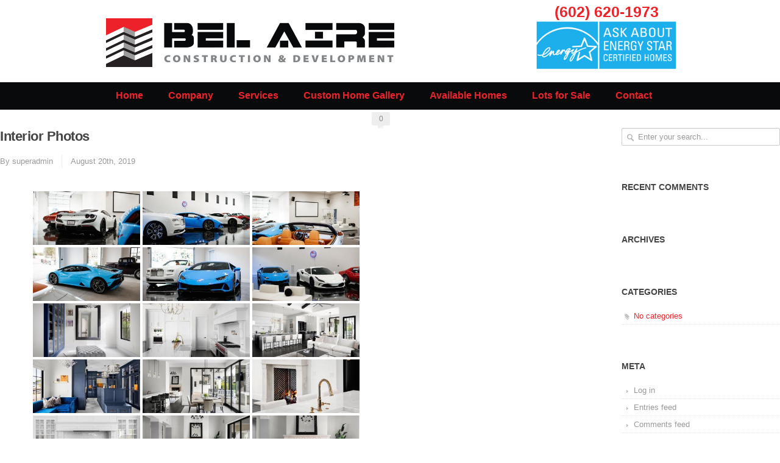

--- FILE ---
content_type: text/css
request_url: https://belairedevelopment.com/wp-content/themes/belaire/style.css
body_size: 16308
content:
/*
Theme Name: BelAire
Theme URI: http://belairedevelopment.com/
Version: 1.5
Description: Designed by FireDrum
Author: FireDrum
Author URI: http://www.firedrum.com
Tags: FireDrum

WARNING! DO NOT EDIT THIS FILE!

To make it easy to update your theme, you should not edit the styles in this file. Instead use 
the custom.css file to add your styles. You can copy a style from this file and paste it in 
custom.css and it will override the style in this file. You have been warned! :)
/*

/* ------------------------------------------------------------------------- *
 *  Reset - http://meyerweb.com/eric/tools/css/reset/ v2.0 | 20110126
 * ------------------------------------------------------------------------- */
html, body, div, span, applet, object, iframe, h1, h2, h3, h4, h5, h6, p, blockquote, 
pre, a, abbr, acronym, address, big, cite, code, del, dfn, em, img, ins, kbd, q, s, 
samp, small, strike, strong, sub, sup, tt, var, b, u, i, center, dl, dt, dd, ol, ul, li, 
fieldset, form, label, legend, table, caption, tbody, tfoot, thead, tr, th, td, article, aside, 
canvas, details, embed, figure, figcaption, footer, header, hgroup, menu, nav, output, ruby, 
section, summary, time, mark, audio, video { margin: 0; padding: 0; border: 0; font-size: 100%; font: inherit; vertical-align: baseline; }
article, aside, details, figcaption, figure, footer, header, hgroup, menu, nav, section {	display: block; }
ol, ul { list-style: none; }
blockquote, q { quotes: none; }
blockquote:before, blockquote:after, q:before, q:after { content: ''; content: none; }
table { border-collapse: collapse; border-spacing: 0; }


/* ------------------------------------------------------------------------- *
 *  Base Styles
/* ------------------------------------------------------------------------- */
body { 
	height: 100%; 
	font-size: 14px; 
	color: #666; 
	font-family: "Open Sans", "Helvetica Neue", Helvetica, Arial; font-weight: 400; 
}
a { color: #ec232a; text-decoration: none; outline: 0; }
a:hover { color: #444; }
a img { opacity: 0.99; }
a img:hover { opacity: 0.9; }
a {
-webkit-transition-property: background color; -webkit-transition-duration: 0.2s; -webkit-transition-timing-function: ease;
-moz-transition-property: background color; -moz-transition-duration: 0.2s; -moz-transition-timing-function: ease;
-o-transition-property: background color; -o-transition-duration: 0.2s; -o-transition-timing-function: ease; 
transition-property: background color; transition-duration: 0.2s; transition-timing-function: ease; }
a img { opacity: 0.99; 
-webkit-transition-property: opacity; -webkit-transition-duration: 0.2s; -webkit-transition-timing-function: ease;
-moz-transition-property: opacity; -moz-transition-duration: 0.2s; -moz-transition-timing-function: ease;
-o-transition-property: opacity; -o-transition-duration: 0.2s; -o-transition-timing-function: ease;
transition-property: opacity; transition-duration: 0.2s; transition-timing-function: ease; }
address,cite,em { font-style: italic; }
strong { font-weight: 600; }
li { list-style: none; }
.left,.alignleft { float: left; }
.right,.alignright { float: right; }
.aligncenter { margin-left: auto; margin-right: auto; }
::selection { background: #ec232a; color: #fff; }
::-moz-selection { background: #ec232a; color: #fff; }


/*  base : clear
/* ------------------------------------ */
.clear { clear: both; display: block; overflow: hidden; visibility: hidden; width: 0; height: 0; }
.fix:before, .fix:after { content: ""; display: table; }
.fix:after { clear: both; }
.fix { zoom: 1; }

/*  base : forms
/* ------------------------------------ */
input, textarea, button, select, label { font-family: "Open Sans", "Helvetica Neue", Helvetica, Arial; font-size: 13px; }
input::-moz-focus-inner, button::-moz-focus-inner { border: 0; padding: 0; }
input[type="text"], input[type="password"], input[type="email"], input[type="submit"], button, textarea { margin: 0; box-sizing: border-box; -moz-box-sizing: border-box; -webkit-box-sizing: border-box; }
input, textarea, button { -moz-appearance: none; -webkit-appearance: none;
transition: all .2s ease;
-o-transition: all .2s ease;
-moz-transition: all .2s ease;
-webkit-transition: all .2s ease; }
input[type="checkbox"] { -moz-appearance: checkbox; -webkit-appearance: checkbox; }
input[type="radio"] { -moz-appearance: radio; -webkit-appearance: radio; }
label { font-weight: 600; color: #444; }
input[type="text"], 
input[type="password"], 
input[type="email"], 
textarea { background: #fff; border: 1px solid #ccc; color: #777; display: block; max-width: 100%; outline: none; padding: 7px 8px;
-moz-border-radius: 2px; -webkit-border-radius: 2px; border-radius: 2px;
-moz-box-shadow: inset 0 1px 0 rgba(0,0,0,0.04); 
-webkit-box-shadow: inset 0 1px 0 rgba(0,0,0,0.04); 
box-shadow: inset 0 1px 0 rgba(0,0,0,0.04); }
input[type="text"]:focus, 
input[type="password"]:focus, 
input[type="email"]:focus, 
textarea:focus { border-color: #bbb; color: #444;
-moz-box-shadow: 0 0 3px rgba(0,0,0,0.2); 
-webkit-box-shadow: 0 0 3px rgba(0,0,0,0.2); 
box-shadow: 0 0 3px rgba(0,0,0,0.2); }
label .required { color: #ec232a; }
input[type="submit"],
button[type="submit"] { background: #ec232a; color: #fff; text-shadow: 0 1px 0 rgba(0,0,0,0.3); padding: 8px 14px; font-weight: bold; display: inline-block; border: none; cursor: pointer;
-moz-border-radius: 4px; -webkit-border-radius: 4px; border-radius: 4px;
-moz-box-shadow: 0 1px 0 rgba(0,0,0,0.05), inset 0 1px 0 rgba(0,0,0,0.2), inset 0 -1px 0 rgba(0,0,0,0.2); 
-webkit-box-shadow: 0 1px 0 rgba(0,0,0,0.05), inset 0 1px 0 rgba(0,0,0,0.2), inset 0 -1px 0 rgba(0,0,0,0.2); 
box-shadow: 0 1px 0 rgba(0,0,0,0.05), inset 0 1px 0 rgba(0,0,0,0.2), inset 0 -1px 0 rgba(0,0,0,0.2); }
input[type="submit"]:hover,
button[type="submit"]:hover { background-color: #444; color: #ccc; }
input[type="submit"]:active,
button[type="submit"]:active { background-color: #333; }

/*  base : text
/* ------------------------------------ */
.text { font-size: 100%; line-height: 1.5; text-rendering: optimizeLegibility; }
.text a:active, .text a:focus { outline: invert none medium; }
.text p,.text dd { 
	/* margin-bottom: 14px; */
}
.text dt { color: #444; }
.text ol,
.text ul { margin-left: 28px; margin-bottom: 14px; }
.text ol ol,
.text ul ul { margin-bottom: 0; }
.text ul li { list-style: square; }
.text ol li { list-style: decimal; }
.text dt { font-weight: 600;}
.text address { margin-bottom: 1.5em; }
.text blockquote { background: url(img/shortcodes/blockquote.png) no-repeat 0 0; font-size: 15px; color: #999; font-family: Georgia, serif; font-style: italic; margin: 0 0 20px 10px; padding-left: 40px; }
.text blockquote p { margin-bottom: 0.75em; }
.text code, .text pre { font-family: Monaco, "Courier New", "DejaVu Sans Mono", "Bitstream Vera Sans Mono", monospace; font-size: 11px; }
.text pre { background: url(img/pre.png) repeat top; padding: 18px 20px; margin: 14px 0 28px 0; border: 1px solid #ccc; line-height: 19px; white-space: pre-wrap; word-wrap: break-word; overflow-x: auto; overflow-y: hidden; }
.text code { background: #ddd; padding: 0 3px; }
.text ins { background: #fff486; }
.text sub,.text sup { font-size: 62.5%; }
.text sub { vertical-align: sub; }
.text sup { vertical-align: super; }
.text hr, .hr { background: transparent url(img/hr.png) repeat-x top left; border: 0; height: 1px; margin: 36px 0 40px; }
.text img.size-auto,
.text img.size-large,.text img.size-medium,
.text attachment img { max-width: 100%; height: auto; }
/* .text img { max-width: 100%; height: auto; margin-bottom: 14px; } */
.text img.alignleft { margin-right: 20px; }
.text img.alignright { margin-left: 20px; }
.text img.aligncenter { clear: both; display: block; }
.text img .size-full { width: 100%!important; }
.text .gallery img, .text img.wp-smiley { margin: 0; }
.text .wp-caption { background: #f1f1f1; max-width: 98%; border: 1px solid #e2e2e2; margin-bottom: 14px; padding: 1% 1% 0 1%; text-align: center; }
.text .wp-caption a { border-bottom: none; }
.text .wp-caption img { margin: 0; max-width: 100%; height: auto; }
.text .wp-caption.alignleft { margin-right: 20px; }
.text .wp-caption.alignright { margin-left: 20px; }
.text .wp-caption.alignnone { width: 100%!important; overflow: hidden; }
.text .wp-caption.alignnone img { margin: 0 auto; max-width: 100%!important; }
.text .wp-caption-text { color: #999; font-size: 12px; margin: 0 0 8px 0; }
.text .gallery { width: 100%; margin-bottom: 14px!important; }
.text .gallery .gallery-item { border-color: #fff; margin-top: 0!important; }
.text .gallery img { display: block; width: 100%; height: auto; border-width: 1px 2px!important; border-color: #fff!important; }
.text .gallery-caption { text-align: center; font-size: 11px; }
.text table { margin-bottom: 1.5em; width: 100%; text-align: center; }
.text table tr.alt { background: #f1f1f1; }
.text table td { font-size: 13px; border-bottom: 1px solid #e5e5e5; text-align: center; padding: 5px; vertical-align: middle; }
.text table th { font-weight: 600; text-align: center; border-top: 1px solid #ddd; border-bottom: 1px solid #ddd; padding: 10px 5px; }

/*  base : headings
/* ------------------------------------ */
h1, h2, h3, h4, h5, h6 { 
	color: #444; 
	font-weight: 600;
	padding: 30px 0 10px 0;
}
.text h1,.text h2,.text h3,.text h4,.text h5,.text h6  { margin: 0 0 14px; }
.text h1 { font-size: 24px; line-height: 28px; }
.text h2 { font-size: 20px; line-height: 24px; }
.text h3 { font-size: 18px; line-height: 22px; }
.text h4 { font-size: 16px; line-height: 18px; }
.text h5 { font-size: 14px; line-height: 18px; }
.text h6 { font-size: 12px; line-height: 18px; text-transform: uppercase; }
.heading,
#reply-title { font-size: 14px; text-transform: uppercase; margin: 14px 0; }


/* ------------------------------------------------------------------------- *
 *  Common
/* ------------------------------------------------------------------------- */
#wrap { min-width: 980px; }
body, #page-image-cover { 
	background-color: #fff; 
	/* background-image: url(img/noise.png); background-repeat: repeat; background-position: center top; */
}
.container { position: relative; margin: 0 auto; width: 100%; }

/*  common : page
/* ------------------------------------ */
#page { z-index: 3; position: relative; }
#page-inner {  }

/*  common : content
/* ------------------------------------ */
#content-part { width: 640px; float: left; }
#content,
#content-part { 
	/* padding: 30px 0 40px; */
}
.page .front #content,
.page .portfolio #content, 
.page .portfolio #content-part,
.post-type-archive-portfolio .portfolio #content, 
.post-type-archive-portfolio .portfolio #content-part,
.tax-portfolio_category .portfolio #content, 
.tax-portfolio_category .portfolio #content-part {
	/* padding: 40px 0; */
}
.single-left #content-part { float: right; }

/*  common : sidebar
/* ------------------------------------ */
#sidebar { width: 260px; padding: 30px 0; }
#sidebar.sidebar-right { float: right; margin-left: 40px; }
#sidebar.sidebar-left { float: left; margin-right: 40px; }
#sidebar.sidebar-full { float: none; width: 100%; padding-top: 0; }
#sidebar img { max-width: 100%; height: auto; }

/*  common : play icon
/* ------------------------------------ */
.play { opacity: 1; z-index: 12; background: url(img/icon-play.png) no-repeat 0 0; display: block; width: 50px; height: 50px; position: absolute; top: 50%; left: 50%; margin-left: -25px; margin-top: -25px; 
-moz-border-radius: 6px; -webkit-border-radius: 6px; border-radius: 6px;
-webkit-transition-property: opacity; -webkit-transition-duration: 0.3s; -webkit-transition-timing-function: ease;
-moz-transition-property: opacity; -moz-transition-duration: 0.3s; -moz-transition-timing-function: ease;
-o-transition-property: opacity; -o-transition-duration: 0.3s; -o-transition-timing-function: ease;
transition-property: opacity; transition-duration: 0.3s; transition-timing-function: ease; }

/*  common : responsive videos
/* ------------------------------------ */
.video-container { position: relative; padding-bottom: 56.25%; height: 0; overflow: hidden; -moz-border-radius: 3px; -webkit-border-radius: 3px; border-radius: 3px;}
.video-container iframe, .video-container object, .video-container embed, .video-container video { position: absolute; top: 0; left: 0; width: 100%; height: 100%; }
.video-container.fancybox-video { display: none; width: 840px; }
.video-container.fancybox-video.fancybox1 { display: block; }


/* ------------------------------------------------------------------------- *
 *  Section: Header
/* ------------------------------------------------------------------------- */
#header { 
	/* height: 180px; */
	background: #080a0b url('/wp-content/uploads/2019/08/header-bg-alt1.gif') repeat-x; 
	z-index: 9; 
	position: relative;
}
#header-inner { 
	z-index: 9;
	width: 100%;
	background-color: white;
}

#header-wrapper {
	width: 940px;
	display: block;
	margin: 0 auto;
}

#logo {
	margin-top: 10px;
	display: block;
	float: left;
}
#logo-mobile {
	display: none;
}

#phone {
	font-family: Arial, Helvetica, sans-serif;
	display: block;
	margin: auto;
	color: #080a0b;
	font-size: 25px;
	text-align:	center;
    padding-top: 5px;
	float: right;
}
#phone strong {
	font-weight: 800;
	color: #ec232a;
}

#subheader { 
	display: block;
	margin: 0 auto;
	background: #fff;
	width: 940px; 
	height: 355px;
}
#slider-bkg {
	background: #b9b9b9 url('/wp-content/themes/belaire/img/texture.png');
	width: 100%;
}
#slider-1 {
	height: 388px;
	background: url('/wp-content/uploads/2015/07/slider-001.jpg') no-repeat;
}
#slider-2 {
	height: 388px;
	background: url('/wp-content/uploads/2015/07/slider-002.jpg') no-repeat;
}
#slider-3 {
	height: 388px;
	background: url('/wp-content/uploads/2015/07/slider-003.jpg') no-repeat;
}
#slider-4 {
        height: 388px;
        background: url('/wp-content/uploads/2016/06/slider-004.jpg') no-repeat;
}
#slider-5 {
        height: 388px;
        background: url('/wp-content/uploads/2016/06/slider-005.jpg') no-repeat;
}
#slider-6 {
        height: 388px;
        background: url('/wp-content/uploads/2016/06/slider-006.jpg') no-repeat;
}
#slider-7 {
        height: 388px;
        background: url('/wp-content/uploads/2016/06/slider-007.jpg') no-repeat;
}

#slider-8 {
        height: 388px;
        background: url('/wp-content/uploads/2025/01/slide-001.jpg') no-repeat;
}


#slider-1 .text, #slider-2 .text, #slider-3 .text {
	text-align: center;
	display: block;
	z-index: 9999;
	font-family: 'Open Sans Condensed', sans-serif;
	color: #fff;
	font-size: 25px;
	font-weight: 400;
	line-height: 35px;
	padding: 225px 25px 0 25px;
	text-shadow: 2px 2px 5px rgba(0, 0, 0, 0.75);
}

#page-banner {
	width: 100%;
	height: 75px;
	text-align: center;
}

#right-column {
	float: right;
	width: 250px;
	min-height: 300px;
	border-left: #ccc 1px solid;
	padding: 0 0 0 20px;
	margin-top: 20px;
}
#right-column h2 {
	padding: 10px 0 0 0;
	margin: 0;
}
.required {
	color: #ff0000;
}
input[type="text"], input[type="email"], input[type="your-message"], .wpcf7 textarea {
    width: 250px;
    display: block;
    background-color: #ededed;
}

#main-doors-bkg {
	width: 100%;
	text-align: center;
	min-height: 295px;
	display: block;
	background-color: #eceded;
	padding: 36px 0 36px 0;
}
#main-doors {
	width: 940px;
	margin: 0 auto;
	display: block;
}

#door-1, #door-2, #door-3 {
	width: 206px;
	height: 295px;
	margin-right: 38px;
	display: block;	
	float: left;
	text-align: center;
}
#door-4 {
	width: 206px;
	height: 295px;
	display: block;	
	float: left;
	text-align: center;
}
#door-1 {
	background: url('/wp-content/uploads/2019/08/door-1-alt.jpg') no-repeat;
}
#door-2 {
	background: url('/wp-content/uploads/2019/08/door-2-alt.jpg') no-repeat;
}
#door-3 {
	background: url('/wp-content/uploads/2019/08/door-3-alt.jpg') no-repeat;
}
#door-4 {
	background: url('/wp-content/uploads/2019/08/door-4-alt.jpg') no-repeat;
}

#door-1 h1, #door-2 h1, #door-3 h1, #door-4 h1 {
	font-family: 'Open Sans Condensed', sans-serif;
	color: #fff;
	font-size: 34px;
	font-weight: 600;
	line-height: 36px;
	margin: 27px 0 0 0;
	padding: 0;
	text-shadow: 2px 2px 0px rgba(0, 0, 0, 0.75);
}
#door-1 h2, #door-2 h2, #door-3 h2, #door-4 h2 {
	font-family: 'Open Sans Condensed', sans-serif;
	color: #fff;
	font-size: 25px;
	font-weight: 600;
	line-height: 30px;
	margin: 20px 0 0 0;
	padding: 0;
	text-shadow: 2px 2px 0px rgba(0, 0, 0, 0.75);
}

#lower-text {
	width: 940px;
	display: block;
	padding: 36px 0 36px 0;
	margin: 0 auto;
	color: #000;
	font-size: 16px;
}
#lower-text a {
	color: #ec232a;
	text-decoration: underline;
}
#lower-text a:hover {
	color: #a53408;
	text-decoration: none;
}

#page-content {
	width: 940px;
	display: block;
	margin: 0 auto;
}

.footer-mobile {
	display: none;
}

#footer { 
	width: 100%;
	min-height: 100px;
	overflow: visible;
	display: block;
	margin: 0 auto;
	background: #292d28;
	border-top: #080a0b 6px solid;
	color: #fff;
	text-align: center;
}
#footer-inner { 
	padding: 20px 0; 
	font-color: #fff; 
	padding: 20px 0; 
	height: 44px; 
	font-size: 12px;
}
#footer-inner a {
	color: #ec232a;
	text-decoration: underline;
}
#footer-inner a:hover {
	color: #ec232a;
	text-decoration: none;
}
#copyc {
	display: block;
	padding: 0 0 15px 0;
}
#footer-inner .footer-pad {
	margin: 0 10px 0 10px;
}


#tagline { font-family: Georgia, serif; font-size: 13px; font-style: italic; color: #999; opacity: 0.7; float: left; margin-left: 15px; line-height: 40px; margin-top: 30px; }

#header-social { float: right; margin-top: 34px; }
#header-social li { float: left; display: inline; margin-left: 3px; line-height: 16px; position: relative; }
#header-social li a { background: rgba(0,0,0,0.07); -moz-border-radius: 20px; -webkit-border-radius: 20px; border-radius: 20px; }
#header-social li a { line-height: 16px; padding: 8px; display: block; float: left; }
#header-social li a:hover { background: rgba(0,0,0,0.05); }
#header-social li a span.icon { display: block; float: left; height: 16px; width: 16px; }
#header-social li a span.icon img { opacity: 0.7; float: left; }
#header-social li a:hover span.icon img { opacity: 1; }
#header-social li a span.icon-title { display: none; }
#header-social li a:hover span.icon-title { background: rgba(0,0,0,0.7); display: inline-block; text-align: center; color: #fff; padding: 4px 8px; font-size: 11px; line-height: 16px; white-space: nowrap; position: absolute; bottom: -36px; right: 0; 
-moz-border-radius: 2px; -webkit-border-radius: 2px; border-radius: 2px; }
#header-social li a:hover span.icon-title i.icon-pike { background: url(img/social-icon-pike.png) no-repeat 0 0; width: 9px; height: 5px; position: absolute; top: -5px; right: 11px; } 

#header-search { width: 180px; float: right; margin-top: 34px; margin-left: 20px; }
#header-search input#s { background: #fff url(img/widgets/search.png) no-repeat 160px 9px; float: left; font-size: 12px; border: 1px solid #eee; width: 180px; padding: 6px 24px 6px 8px; color: #bbb; margin: 0!important;
-moz-box-shadow: none; -webkit-box-shadow: none; box-shadow: none; }
#header-search input#s:focus { border-color: #ddd; color: #444; }

/*  header : nav
/* ------------------------------------ */
#top-nav {
	width: 940px;
	display: block;
	margin: 0 auto;
}
#nav { float: left; font-size: 14px; width: 100%;
}

/* level 1 */
#nav li { padding-right: 1px; list-style: none; display: inline; float: left; position: relative; }
#nav li a { 
	display: block; 
	font-size: 16px; 
	line-height: 18px; 
	font-weight: 600; 
	padding: 14px 20px; 
	margin: 0; 
	border-top: 1px solid transparent;
}
#nav li a:hover, 
#nav li:hover a { color: #ec232a; border-top-color: #ec232a; }
#nav li a:hover, 
#nav li:hover a, 
#nav li.current_page_item a, 
#nav li.current-menu-ancestor a, 
#nav li.current-menu-item a { color: #ffffff;  }
#nav li.current_page_item a, 
#nav li.current-menu-ancestor a, 
#nav li.current-menu-item a { border-color: #ec232a; }

/* level 2 */
#nav li:hover > ul { display: block; }
#nav ul { display: none; background: #fff; border-top: 4px solid #ec232a; padding: 15px; width: 180px; font-weight: normal; position: absolute; top: 47px; left: 0; z-index: 999; -moz-box-shadow: 1px 1px 2px 0 rgba(0,0,0,0.2); -webkit-box-shadow: 1px 1px 2px 0 rgba(0,0,0,0.2); box-shadow: 1px 1px 2px 0 rgba(0,0,0,0.2); }
#nav ul li { background: none; position: relative; padding-bottom: 0; float: left; margin: 0; }
#nav ul li a { 
	background: #fff!important; 
	font-size: 16px; 
	line-height: 16px; 
	font-weight: normal; 
	color: #888!important; 
	float: none; 
	padding: 8px 10px; 
	width: 160px; 
	display: block; 
	border-bottom: 1px solid #f1f1f1;
-moz-border-radius: 0; -webkit-border-radius: 0; border-radius: 0; margin-left: 0;
}
#nav ul li a:hover { color: #444!important; }
#nav ul li:last-child a { border-bottom: 0; }

#nav li ul a:hover, 
#nav li:hover ul a { border-top-color: #fff; }

#nav li.current_page_item ul li a, 
#nav li.current-menu-ancestor ul li a, 
#nav li.current-menu-item ul li a { border-color: #f1f1f1; border-top-color: transparent; }

/* level 3 */
#nav ul ul { display: none; width: 180px; position: absolute; top: -19px; left: 180px; }
#nav ul li:last-child ul a { border-bottom: 1px solid #eee; }
#nav ul li ul li:last-child a { border-bottom: 0; }

/* nav select dropdown */
.select-nav { display: none; }
.select-nav select.nav { background: #f6f6f6; border: 1px solid #ccc; color: #666; display: inline-block; font-size: 12px; line-height: 21px; margin-bottom: 20px; padding: 5px; width: 100%; }

/*  header : breadcrumbs
/* ------------------------------------ */
#header-breadcrumbs { z-index: 7; background: url(img/nav-separator-h.png) repeat-x top; position: relative; float: left; width: 100%; }
ul#breadcrumbs { padding: 8px 0; font-size: 12px; line-height: 30px; list-style: none; }
ul#breadcrumbs li { float: left; }
ul#breadcrumbs li a,
ul#breadcrumbs li span { line-height: 32px; float: left; color: #666; display: block; padding: 0 20px 0 12px; }
ul#breadcrumbs li a { background: url(img/breadcrumb.png) no-repeat right 0; }
ul#breadcrumbs li.last a { background-image: none; }
ul#breadcrumbs li span { background-image: none; }
ul#breadcrumbs li span i { font-style: normal; opacity: 0.7; }
ul#breadcrumbs li span.nolink { background: url(img/breadcrumb.png) no-repeat right 0; }
ul#breadcrumbs li.first a { background: url(img/breadcrumb-first.png) no-repeat right 0; -moz-border-radius: 4px 0 0 4px; -webkit-border-radius: 4px 0 0 4px; border-radius: 4px 0 0 4px;}
ul#breadcrumbs li a:hover { color: #ec232a; }
ul#breadcrumbs li a.home { padding: 0; width: 38px; text-indent: -999px; overflow: hidden; }


/* ------------------------------------------------------------------------- *
 *  Section: Page Title
/* ------------------------------------------------------------------------- */
#page-title {
	display: none;/* background: url(img/hr.png) repeat-x bottom; position: relative; z-index: 2; */
}
#page-title-inner { 
	/* padding-top: 24px; padding-bottom: 24px; */
 }
#page-title h1,
#page-title h2 { font-size: 18px; font-weight: 600; line-height: 1.3em; }
#page-title h1 span,
#page-title h2 span { color: #999; font-weight: 300; }
#page-title.front  h1 { font-size: 22px; font-weight: 600; letter-spacing: -0.5px; }
#page-title.front  h2 { color: #999; font-size: 20px; font-weight: 300; }
#page-title.front-2 { background-color: #eee; }
#page-title.front-2  h1,
#page-title.front-2  h2 { padding-left: 30px; padding-right: 30px; } 
#page-title.front-4 { background: none; }
#page-title .leftspacer { margin-left: 300px; }


/* ------------------------------------------------------------------------- *
 *  Section: Page Image
/* ------------------------------------------------------------------------- */
.page-image { overflow: hidden; position: relative; margin-bottom: -70px; z-index: 1; }
.page-image img { display: block; width: auto; height: auto; max-width: 100%; margin: 0 auto; }
#page-image-text { position: absolute; top: 50%; margin-top: -73px; width: 100%; text-align: center; }
#page-image-text span.caption { color: #fff; font-size: 60px; line-height: 70px; text-transform: uppercase; letter-spacing: -2px; font-weight: 700; text-shadow: 0 0 20px rgba(0,0,0,0.3), 0 1px 0 rgba(0,0,0,0.1); }
#page-image-text span.description { display: block; color: #fff; font-size: 16px; line-height: 36px; letter-spacing: -0.3px; font-weight: 300; text-shadow: 0 0 20px rgba(0,0,0,0.7), 0 1px 0 rgba(0,0,0,0.4); }
#page-image-text span.description i { background: rgba(0,0,0,0.7); font-style: normal; opacity: 0.9; padding: 4px 10px; -moz-border-radius: 2px; -webkit-border-radius: 2px; border-radius: 2px; }
#page-image-cover { height: 70px; padding: 0 30px; margin: -70px -30px 0 -30px; border-radius: 3px 3px 0 0; }


/* ------------------------------------------------------------------------- *
 *  Section: Subheader
/* ------------------------------------------------------------------------- */
#subheader-inner {}

/*  subheader : blog
/* ------------------------------------ */
#blog-featured { padding: 40px 0; }
#blog-featured img { display: block; } 

/*  subheader : blog featured (small)
/* ------------------------------------ */
a.item-small { display: block; width: 170px; float: left; margin-left: 30px; }
a.item-small span { display: block; }
a.item-small span.featured-image { overflow: hidden; display: block; position: relative; -moz-border-radius: 2px; -webkit-border-radius: 2px; border-radius: 2px;
-moz-box-shadow: 0 1px 2px rgba(0,0,0,0.3); -webkit-box-shadow: 0 1px 2px rgba(0,0,0,0.3); box-shadow: 0 1px 2px rgba(0,0,0,0.3); }
a.item-small span.featured-title { color: #fff; margin-top: 20px; font-size: 16px; line-height: 1.3em; font-weight: 600; }
a.item-small span.featured-excerpt { color: #ccc; margin-top: 8px; font-size: 13px; opacity: 0.6; line-height: 1.4em; font-weight: 400; }
a.item-small:hover img { opacity: 0.8; }
a.item-small:hover span.featured-title { opacity: 0.8; }
#blog-featured article:last-child .item-small { margin-bottom: 0; }

/*  subheader : blog featured (large)
/* ------------------------------------ */
a.item-large { width: 340px; height: 340px; float: left; position: relative; }
a.item-large span.featured-title  { background: rgba(0,0,0,0.65); color: #fff; padding: 12px 16px; display: block; font-size: 20px; line-height: 1.3em; font-weight: 600; position: absolute; bottom: 30px; left: 0;
-webkit-transition-property: background color; -webkit-transition-duration: 0.3s; -webkit-transition-timing-function: ease-out;
-moz-transition-property: background color; -moz-transition-duration: 0.3s; -moz-transition-timing-function: ease-out;
-o-transition-property: background color; -o-transition-duration: 0.3s; -o-transition-timing-function: ease-out; 
transition-property: background color; transition-duration: 0.3s; transition-timing-function: ease-out; }
a.item-large:hover img { opacity: 1; }
a.item-large:hover span.featured-title { background: #ec232a; color: #fff; }

.flexslider#flex-blog { width: 340px; float: left; -moz-box-shadow: 0 1px 2px rgba(0,0,0,0.3); -webkit-box-shadow: 0 1px 2px rgba(0,0,0,0.3); box-shadow: 0 1px 2px rgba(0,0,0,0.3); }
.flexslider#flex-blog .flex-caption { left: 0; bottom: 30px; right: auto; line-height: 1.3em; font-size: 22px; letter-spacing: -0.5px;  }
.flexslider#flex-blog .flex-caption:hover { background: #fff; color: #444; text-shadow: none; }


/* ------------------------------------------------------------------------- *
 *  Blog Entry
/* ------------------------------------------------------------------------- */
.entry { position: relative; }
.blog .entry,
.single .entry,
.archive .entry,
.search .entry { background: url(img/hr.png) repeat-x bottom; padding-bottom: 30px; margin: 0 0 40px 0; }
.single .entry { margin-bottom: 0; }

/*  entry : heading
/* ------------------------------------ */
.entry-heading { font-size: 22px; height: 30px; line-height: 30px; font-weight: 600; letter-spacing: -0.5px; margin-bottom: 50px; }

/*  entry : title
/* ------------------------------------ */
.entry-title {  }
.entry-title a { color: #444; }
.entry-title a:hover { color: #ec232a; }
.blog .entry-title,
.single .entry-title,
.archive .entry-title,
.search .entry-title { font-size: 22px; line-height: 1.3em; font-weight: 600; letter-spacing: -0.5px; margin-right: 50px; }

/*  entry : comments
/* ------------------------------------ */
.entry-comments { position: absolute; top: 4px; right: 0; }
.entry-comments a.bubble { background: #eee; width: 30px; text-align: center; float: right; color: #888; font-size: 12px; font-weight: 300; display: block; line-height: 22px; height: 22px; position: relative; 
-moz-border-radius: 2px; -webkit-border-radius: 2px; border-radius: 2px;
-webkit-transition-property:none; -moz-transition-property:none; -o-transition-property:none; transition-property:none; }
.entry-comments a.bubble span { background: #eee url(img/entry-comments-span.png); width: 10px; height: 5px; position: absolute; bottom: -5px; left: 10px; }
.entry-comments a.bubble:hover,
.entry-comments a.bubble:hover span { background-color: #ec232a; color: #fff; }

/*  entry : byline
/* ------------------------------------ */
.entry-byline { color: #999; font-size: 13px; line-height: 16px; font-weight: 300; padding-bottom: 14px; }
.entry-byline a { color: #999; }
.entry-byline a:hover { color: #444; }
.entry-byline p { float: left; padding: 3px 0; margin-top: 6px; }
.entry-byline p.entry-author { padding-right: 14px; margin-right: 14px; border-right: 1px solid #eee; }
.entry-byline p.entry-date {  }

/*  entry : thumbnail
/* ------------------------------------ */
.entry-thumbnail { position: relative; margin: 0 0 14px 0; }
.entry-thumbnail a { line-height: 0; display: block; overflow: hidden; position: relative; -moz-border-radius: 2px; -webkit-border-radius: 2px; border-radius: 2px; }
.entry-thumbnail a img { width: auto; height: auto; max-width: 100%; -moz-border-radius: 2px; -webkit-border-radius: 2px; border-radius: 2px; }
.entry-thumbnail a:hover img { opacity: 0.8; }

.blog .entry-wrap-thumbnail,
.archive .entry-wrap-thumbnail,
.search .entry-wrap-thumbnail { float: left; width: 430px; }
.blog .entry-thumbnail,
.archive .entry-thumbnail,
.search .entry-thumbnail { float: left; width: 170px; margin-right: 30px; }

/*  entry : zoom
/* ------------------------------------ */
.zoom { opacity: 0; z-index: 12; background: #fff; display: block; width: 50px; height: 50px; position: absolute; top: 50%; left: 50%; margin-left: -25px; margin-top: -25px; 
-moz-border-radius: 30px; -webkit-border-radius: 30px; border-radius: 30px;
-moz-box-shadow: 0 0 10px rgba(0,0,0,0.2), 0 1px 0 rgba(0,0,0,0.1); -webkit-box-shadow: 0 0 10px rgba(0,0,0,0.2), 0 1px 0 rgba(0,0,0,0.1); box-shadow: 0 0 10px rgba(0,0,0,0.2), 0 1px 0 rgba(0,0,0,0.1);
-webkit-transition-property: opacity; -webkit-transition-duration: 0.3s; -webkit-transition-timing-function: ease;
-moz-transition-property: opacity; -moz-transition-duration: 0.3s; -moz-transition-timing-function: ease;
-o-transition-property: opacity; -o-transition-duration: 0.3s; -o-transition-timing-function: ease;
transition-property: opacity; transition-duration: 0.3s; transition-timing-function: ease; }
.zoom i.icon-zoom { background: url(img/postformat-icons.png) no-repeat 0 -198px; width: 18px; height: 18px; margin: 16px; display: block; }

.entry-thumbnail a:hover .zoom,
a.item-small:hover .zoom,
.portfolio-item a.portfolio-thumbnail:hover .zoom { opacity: 1; }

/*  entry : links
/* ------------------------------------ */
.entry-page-links { font-weight: 600; font-size: 16px; margin-bottom: 20px; }
a.more-link { font-weight: 600; font-size: 14px; }

/*  entry : tags
/* ------------------------------------ */
.entry-tags { margin-top: 30px; }
.entry-tags span { font-size: 13px; color: #999; display: block; float: left; font-weight: 300; margin: 0 10px 8px 0; }
.entry-tags a { background: url(img/tag.png) no-repeat 0 0; display: inline; font-size: 11px; color: #999; padding: 1px 7px 2px 18px; margin: 0 5px 5px 0;
-moz-border-radius: 4px; -webkit-border-radius: 4px; border-radius: 4px; }
.entry-tags a:hover { color: #444; }

/*  entry : category
/* ------------------------------------ */
.entry-category { background: url(img/hr.png) repeat-x bottom; color: #999; font-size: 13px; font-weight: 300; padding: 12px 0; margin-bottom: 30px; }
.entry-category a {  }

/*  entry : author block
/* ------------------------------------ */
.entry-author-block { background: #eee; padding: 10px 20px 10px 10px; border-bottom: 1px solid #e5e5e5; -moz-border-radius: 2px; -webkit-border-radius: 2px; border-radius: 2px; }
.entry-author-block .entry-author-avatar { float: left; overflow: hidden; -moz-border-radius: 2px; -webkit-border-radius: 2px; border-radius: 2px; }
.entry-author-block .entry-author-avatar img { display: block; float: left; }
.entry-author-block p { font-size: 13px; margin-left: 100px; }
.entry-author-block p.entry-author-name { color: #444; font-size: 14px; font-weight: 600; padding-bottom: 6px; padding-top: 8px; }
.entry-author-block p.entry-author-description { color: #777; font-weight: 300; padding-bottom: 8px; }

/*  entry : nav
/* ------------------------------------ */
.entry-nav { margin: 30px 0; }
.entry-nav a { font-size: 18px; font-weight: 600;  }
.entry-nav a:hover { }


/* ------------------------------------------------------------------------- *
 *  Tumblog Formats
/* ------------------------------------------------------------------------- */
.format-icon { z-index: 12; background: #eee; display: block; width: 40px; height: 40px; position: absolute; left: -60px; top: 10px; 
-moz-border-radius: 20px; -webkit-border-radius: 20px; border-radius: 20px; }
.format-icon i.icon { z-index: 2; position: absolute; background: url(img/postformat-icons.png) no-repeat 0 0; width: 18px; height: 18px; margin: 11px; display: block; }

.format-standard i.icon { background-position: 0 0; }
.format-image i.icon { background-position: 0 -18px; }
.format-video i.icon { background-position: 0 -36px; }
.format-audio i.icon { background-position: 0 -54px; }
.format-quote i.icon { background-position: 0 -72px; }
.format-link i.icon { background-position: 0 -90px; }
.format-chat i.icon { background-position: 0 -108px; }
.format-status i.icon { background-position: 0 -126px; }
.format-aside i.icon { background-position: 0 -144px; }
.format-gallery i.icon { background-position: 0 -162px; }
.sticky i.icon { background-position: 0 -180px; }

/*  entry format : common
/* ------------------------------------ */
.entry-format { margin: 6px 0 14px; -moz-border-radius: 2px; -webkit-border-radius: 2px; border-radius: 2px; overflow: hidden; }
.entry-format p { margin: 14px 0; }

/*  entry format : image
/* ------------------------------------ */
.entry-format.image {  }
.entry-format.image img { display: block; height: auto; width: 100%; }
.entry-format.image .image-container { position: relative; overflow: hidden; -moz-border-radius: 2px; -webkit-border-radius: 2px; border-radius: 2px; }  
.entry-format.image .caption-bar { bottom: 0; }

/*  entry format : video
/* ------------------------------------ */
.entry-format.video { }

/*  entry format : quote
/* ------------------------------------ */
.entry-format.quote { background: #eee; padding: 6px 20px; font-weight: 300; }
.entry-format.quote blockquote { font-size: 18px; font-weight: 300; line-height: 1.3em; font-style: italic; }

/*  entry format : link
/* ------------------------------------ */
.entry-format.link { padding: 0; }
.entry-format.link p { font-size: 18px; margin: 0; }
.entry-format.link p a { background: #ec232a; color: #fff; font-weight: 300; display: block; padding: 14px 20px; }
.entry-format.link p a:hover { background: #eee; color: #444; }

/*  entry format : chat
/* ------------------------------------ */
.entry-format.chat { background: #eee; padding: 6px 20px; }
.entry-format.chat p { font-weight: 300; }

/*  entry format : status
/* ------------------------------------ */
.format-status .entry-title { display: none; }
.format-status { font-size: 22px; line-height: 1.3em; font-weight: 300; }

/*  entry format : aside
/* ------------------------------------ */
.format-aside .entry-title { display: none; }

/*  entry format : gallery
/* ------------------------------------ */
.entry-format.gallery {  }

.flexslider.flex-post { margin-bottom: 30px; }
.flexslider.flex-post .flex-control-nav li a { background-position: -13px -0; }
.flexslider.flex-post .flex-control-nav li a:hover { background-position: -13px -13px; }
.flexslider.flex-post .flex-control-nav li a.active { background-position: -13px -26px; }
.flexslider.flex-post .slides li:hover .caption-bar { bottom: 0; }

.caption-bar { background: rgba(17,17,17,0.80); color: #ccc; text-shadow: 0 -1px 0 rgba(0,0,0,0.5); font-size: 13px; line-height: 18px; display: block; position: absolute; bottom: -160px; left: 0;
-moz-border-radius: 0 0 2px 2px; -webkit-border-radius: 0 0 2px 2px; border-radius: 0 0 2px 2px;
-webkit-transition-property: background color; -webkit-transition-duration: 0.3s; -webkit-transition-timing-function: ease-out;
-moz-transition-property: background color; -moz-transition-duration: 0.3s; -moz-transition-timing-function: ease-out;
-o-transition-property: background color; -o-transition-duration: 0.3s; -o-transition-timing-function: ease-out; 
transition-property: background color; transition-duration: 0.3s; transition-timing-function: ease-out;  }
.caption-bar i { font-style: normal; font-weight: 300; padding: 10px 12px; display: block; }

/*  entry format : audio
/* ------------------------------------ */
.entry-format.audio {  }

/* jplayer */
div.jp-audio,
div.jp-interface,
div.jp-progress,
div.jp-seek-bar { width: 100%; min-width: 100%; }

div.jp-progress-container,
div.jp-volume-bar-container { border-left: 1px solid #333; }
div.jp-progress-container,
a.jp-play, a.jp-pause { border-right: 1px solid #222; }

div.jp-interface { background: #333 url(img/jplayer.png) 0 -210px; height: 30px; position: relative; overflow: hidden; -moz-border-radius: 2px; -webkit-border-radius: 2px; border-radius: 2px; }
div.jp-interface a { -webkit-transition-property:none; -moz-transition-property:none; -o-transition-property:none; transition-property:none; }
div.jp-interface ul.jp-controls { list-style-type: none; padding: 0; margin: 0; }
div.jp-interface ul.jp-controls li { display: inline; }
div.jp-interface ul.jp-controls a { position: absolute; overflow: hidden; text-indent: -9999px; }
a.jp-play, a.jp-pause { width: 33px; height: 30px; z-index: 1; outline: none; }
a.jp-play, a.jp-pause { top: 0; left: 0; }
a.jp-play { background: url(img/jplayer.png) 0 0 no-repeat; }
a.jp-play:hover { background: url(img/jplayer.png) -33px 0 no-repeat; }
a.jp-pause { background: url(img/jplayer.png) 0 -30px no-repeat; display: none; }
a.jp-pause:hover { background: url(img/jplayer.png) -33px -30px no-repeat; }
div.jp-progress-container { margin-left: 34px; margin-right: 84px; height: 6px; padding: 12px 10px; }
div.jp-progress { overflow: hidden; }
div.jp-progress { background: url(img/jplayer.png) 0 -192px repeat-x; height: 7px; padding: 1px; }
div.jp-seek-bar { background: url(img/jplayer.png) 0 -163px repeat-x; width: 0px; height: 5px; cursor: pointer; -webkit-border-radius: 1px; -moz-border-radius: 1px; border-radius: 1px; }
div.jp-play-bar { background: url(img/jplayer.png) 0 -133px repeat-x; width: 0px; height: 5px; -webkit-border-radius: 1px; -moz-border-radius: 1px; border-radius: 1px; }
div.jp-volume-bar-container { width: 40px; height: 6px; padding: 12px 10px 12px 33px; position: absolute; top: 0; right: 0; }
div.jp-volume-bar { background: url(img/jplayer.png) 0 -192px repeat-x; position: relative; overflow: hidden; width: 40px; height: 9px; cursor: pointer; }
div.jp-volume-bar { top: 0; left: 0; }
div.jp-volume-bar-value { background: url(img/jplayer.png) 0 -133px repeat-x; width: 0px; height: 5px; margin: 1px; -webkit-border-radius: 1px; -moz-border-radius: 1px; border-radius: 1px; }
a.jp-mute, a.jp-unmute { width: 17px; height: 13px; z-index: 1; outline: none; }
a.jp-mute, a.jp-unmute { top: 9px; right: 58px; }
a.jp-mute { background: url(img/jplayer.png) -10px -68px no-repeat; }
a.jp-mute:hover { background: url(img/jplayer.png) -43px -68px no-repeat; }
a.jp-unmute { background: url(img/jplayer.png) -10px -98px no-repeat; display: none; }
a.jp-unmute:hover { background: url(img/jplayer.png) -43px -98px no-repeat; }
div.jp-jplayer { width:0px; height:0px; }


/* ------------------------------------------------------------------------- *
 *  Widgets
/* ------------------------------------------------------------------------- */

/* ---- default widget ---- */
.widget { font-size: 13px; color: #999; margin-bottom: 30px;  }
.widget a { color: #999; }
.widget a:hover { color: #444; }
.widget-title { color: #444; font-size: 14px; text-transform: uppercase; font-weight: 600; margin-bottom: 8px; }
.widget-title a { color: #444; }
.widget-title a:hover { color: #444; }
.widget-title a img { display: block; float: left; margin: 3px 7px 0 0; }

/*  widget : common
/* ------------------------------------ */
.widget_archive ul li, 
.widget_categories ul li, 
.widget_links ul li, 
.widget_meta ul li, 
.widget_recent_comments ul li, 
.widget_recent_entries ul li { padding: 6px 0 6px 20px; border-bottom: 1px dotted #e5e5e5; }
.widget_rss ul li,
.widget_pages ul li a,
.widget_nav_menu ul li a { border-bottom: 1px dotted #e5e5e5; }

/*  widget : archives
/* ------------------------------------ */
.widget_archive ul li { color: #ec232a; background: url(img/widgets/arrow.png) no-repeat 4px 10px; }

/*  widget : categories
/* ------------------------------------ */
.widget_categories ul li { color: #ec232a; background: url(img/widgets/category.png) no-repeat 4px 10px; }

/*  widget : links
/* ------------------------------------ */
.widget_links ul li { color: #ec232a; background: url(img/widgets/link.png) no-repeat 4px 10px; }

/*  widget : meta
/* ------------------------------------ */
.widget_meta ul li { background: url(img/widgets/arrow.png) no-repeat 4px 10px; }

/*  widget : recent comments
/* ------------------------------------ */
.widget_recent_comments ul li { background: url(img/widgets/comment.png) no-repeat 4px 11px; }
.widget_recent_comments ul li a { color: #999; }

/*  widget : recent entries
/* ------------------------------------ */
.widget_recent_entries ul li { background: url(img/widgets/paper.png) no-repeat 4px 10px; }

/*  widget : archives
/* ------------------------------------ */
.widget_pages ul li a { display: block; padding: 6px 0; }
.widget_pages li li a { background: url(img/widgets/level-2.png) no-repeat 4px 10px; padding-left: 20px; }
.widget_pages li li li a { background: url(img/widgets/level-3.png) no-repeat 4px 10px; padding-left: 40px; }
.widget_pages ul ul, .widget_pages ul ul ul { border: 0; }

/*  widget : menu
/* ------------------------------------ */
.widget_nav_menu ul li a { display: block; padding: 6px 0; }
.widget_nav_menu li li a { background: url(img/widgets/level-2.png) no-repeat 4px 10px; padding-left: 20px; }
.widget_nav_menu li li li a { background: url(img/widgets/level-3.png) no-repeat 4px 10px; padding-left: 40px; }
.widget_nav_menu ul ul, .widget_nav_menu  ul ul ul { border: 0; }

/*  widget : rss
/* ------------------------------------ */
.widget_rss ul li { padding: 4px 0; }
.widget_rss ul li a { color: #ec232a; font-size: 13px; }
.widget_rss ul li span.rss-date { color: #444; font-size: 11px; font-weight: 600; display: block; }
.widget_rss ul li .rssSummary { font-size: 11px; margin-top: 2px; }

/*  widget : search
/* ------------------------------------ */
.widget_search { }
.widget_search input#s { font-size: 13px; background: #fff url(img/widgets/search.png) no-repeat 8px 9px; width: 100%; padding: 6px 4px 6px 26px; color: #999; }
.widget_search input#s:focus { color: #444; }
.widget_search label.screen-reader-text { display: none; }
.widget_search input#searchsubmit { display: none; }
.widget_search input#searchsubmit:hover { }

/*  widget : tag cloud
/* ------------------------------------ */
.widget_tag_cloud {  }
.widget_tag_cloud .tagcloud { padding-top: 8px; }
.widget_tag_cloud .tagcloud a { color: #999; }
.widget_tag_cloud .tagcloud a:hover { color: #ec232a; }

/*  widget : text
/* ------------------------------------ */
.widget_text .textwidget { font-size: 13px; padding-top: 8px; }
.widget_text .textwidget p { margin-bottom: 10px; }

/*  widget : calendar
/* ------------------------------------ */
.widget_calendar a { color: #ec232a; font-weight: 600; }
.widget_calendar a:hover { color: #444; }
.widget_calendar #wp-calendar { width: 100%; }
.widget_calendar caption { background: #ec232a; color: #fff; text-shadow: 0 -1px 0 rgba(0,0,0,0.15); font-weight: 600; margin: 0 0 6px 0; padding: 5px 10px;
-moz-box-shadow: inset 0 1px 0 rgba(0,0,0,0.15); -webkit-box-shadow: inset 0 1px 0 rgba(0,0,0,0.15); box-shadow: inset 0 1px 0 rgba(0,0,0,0.15); }
.widget_calendar th { color: #444; font-weight: 600; }
.widget_calendar th, 
.widget_calendar td { padding: 3px 0 3px 0; text-align: center; border: 1px solid #eee; }


/* ------------------------------------------------------------------------- *
 *  Section: Subfooter
/* ------------------------------------------------------------------------- */
#subfooter { background: #eee url(img/noise.png);
-moz-box-shadow: inset  0 1px 0 rgba(0,0,0,0.05), inset 0 5px 0 rgba(0,0,0,0.02);
-webkit-box-shadow: inset  0 1px 0 rgba(0,0,0,0.05), inset 0 5px 0 rgba(0,0,0,0.02);
box-shadow: inset  0 1px 0 rgba(0,0,0,0.05), inset 0 5px 0 rgba(0,0,0,0.02); }
#subfooter-inner { font-size: 12px; color: #777; }
#subfooter a { color: #777; }
#subfooter a:hover { color: #444; }

#subfooter-widgets { padding: 40px 0 10px; }
#subfooter-contact { border-top: 1px solid #ddd; padding: 20px 0 10px; }
p#contact-address,
p#contact-phone,
p#contact-email { background: url(img/footer-contact.png) no-repeat 0 0; line-height: 18px; display: block; padding: 0  30px 10px 26px; float: left; }
p#contact-address { background-position: 0 0; }
p#contact-phone { background-position: 0 -54px; }
p#contact-email{ background-position: 0 -108px; }

/*  subfooter : widgets
/* ------------------------------------ */
#subfooter .widget { font-size: 12px; color: #888; margin-bottom: 30px;  }
#subfooter .widget a { color: #666; }
#subfooter .widget a:hover { color: #444; }
#subfooter .widget-title { font-size: 12px; border-bottom: 1px solid #ddd; padding-bottom: 15px; }

#subfooter .widget_archive ul li, 
#subfooter .widget_categories ul li, 
#subfooter .widget_links ul li, 
#subfooter .widget_meta ul li, 
#subfooter .widget_recent_comments ul li, 
#subfooter .widget_recent_entries ul li { border-bottom: 1px dotted #ddd; }
#subfooter .widget_rss ul li,
#subfooter .widget_pages ul li a,
#subfooter .widget_nav_menu ul li a { border-bottom: 1px dotted #ddd; }

#subfooter .widget_search input#s { font-size: 12px; }
#subfooter .widget_text .textwidget { font-size: 12px; }


/* ------------------------------------------------------------------------- *
 *  Section: Footer
/* ------------------------------------------------------------------------- */

#footer ul#nav-alt { margin-top: 2px; }
#footer ul#nav-alt li { list-style: none; display: inline; float: left; margin-right: 14px; text-transform: uppercase; }
#footer ul#nav-alt li a { color: #fff; font-weight: 600; display: block; }
#footer ul#nav-alt li a:hover, #nav-alt li:hover a { opacity: 0.6; }
#footer ul#nav-alt ul { display: none; } /* disable dropdown */

#footer #copy { color: #fff; margin-top: 8px; text-transform: uppercase; opacity: 0.4; }
#footer #copy a { color: #fff; }
#footer #copy a:hover { opacity: 0.8; }
#footer a#to-top { background: rgba(255,255,255,0.1); display: block; padding: 11px 6px; float: right; margin-left: 10px;
-moz-border-radius: 4px; -webkit-border-radius: 4px; border-radius: 4px; 
-moz-box-shadow: inset 0 1px 0 rgba(255,255,255,0.1), 0 1px 0 rgba(0,0,0,0.1); 
-webkit-box-shadow: inset 0 1px 0 rgba(255,255,255,0.1), 0 1px 0 rgba(0,0,0,0.1); 
box-shadow: inset 0 1px 0 rgba(255,255,255,0.1), 0 1px 0 rgba(0,0,0,0.1); } 
#footer a#to-top:hover { background-color: #ec232a; }
#footer a#to-top i.icon-top { background: url(img/footer-to-top.png) no-repeat 0 0; display: block; width: 20px; height: 20px; }


#footer-social { float: right; }
#footer-social li { float: left; display: inline; margin-left: 1px; line-height: 16px; }
#footer-social li a { background: rgba(0,0,0,0.3); color: #777; line-height: 16px; padding: 10px 10px; display: block; float: left;
-moz-box-shadow: inset 0 1px 0 rgba(0,0,0,0.1), 0 1px 0 rgba(255,255,255,0.04);
-webkit-box-shadow: inset 0 1px 0 rgba(0,0,0,0.1), 0 1px 0 rgba(255,255,255,0.04);
box-shadow: inset 0 1px 0 rgba(0,0,0,0.1), 0 1px 0 rgba(255,255,255,0.04); }
#footer-social li:first-child a { -moz-border-radius: 4px 0 0 4px; -webkit-border-radius: 4px 0 0 4px; border-radius: 4px 0 0 4px; }
#footer-social li:last-child a { -moz-border-radius: 0 4px 4px 0; -webkit-border-radius: 0 4px 4px 0; border-radius: 0 4px 4px 0; }
#footer-social li a:hover { background: rgba(0,0,0,0.4); color: #ccc; }
#footer-social li a span.icon { background: rgba(255,255,255,0.1); display: block; float: left; height: 16px; width: 16px; padding: 3px; -moz-border-radius: 2px; -webkit-border-radius: 2px; border-radius: 2px;}
#footer-social li a span.icon img { float: left; }
#footer-social li a span.icon-title { display: none; }


/* ------------------------------------------------------------------------- *
 *  Comments
/* ------------------------------------------------------------------------- */
#comments { width: 100%; position: relative; }

/* parent */
.commentlist li { list-style: none; font-size: 12px; padding-left: 70px; }
.commentlist li .comment-body  { background: #eee; clear: both; border-bottom: 1px solid #e5e5e5; padding: 14px 20px 38px; margin: 0 0 10px 0; position: relative;
-moz-border-radius: 2px; -webkit-border-radius: 2px; border-radius: 2px; }
.commentlist li .comment-body .comment-author { display: block; margin-bottom: 4px; }
.commentlist li .comment-body .fn { color: #444; font-size: 13px; font-style: normal; font-weight: 600; }
.commentlist li .comment-body .fn a { color: #444; }
.commentlist li .comment-body .fn a:hover { color: #444; }
.commentlist li .comment-body .says { display: none; }
.commentlist li .comment-body .avatar { position: absolute; left: -70px; top: 0; width: 60px; height: 60px;
-moz-border-radius: 2px; -webkit-border-radius: 2px; border-radius: 2px; }
.commentlist li .comment-body p { margin-bottom: 8px; color: #777; clear: both; line-height: 1.5em; }

/* child */
.commentlist li ul { margin: 0 0 10px 0;  }
.commentlist li ul li { border-left: 1px solid #eaeaea; padding: 0 0 10px 30px; margin: 0; }
.commentlist li ul li .comment-body { margin: 0; padding: 12px 20px 38px 70px; }
.commentlist li ul li .comment-body .fn { font-size: 13px; }
.commentlist li ul li .comment-body .avatar { width: 40px; height: 40px; left: 15px; top: 15px; }
.commentlist li ul li .comment-body .comment-meta { left: 70px; }
.commentlist li ul ul { margin: 10px 0 0 0; }
.commentlist li:last-child,
.commentlist li li:last-child,
.commentlist li li li:last-child,
.commentlist li li li li:last-child { padding-bottom: 0!important; }

/* misc */
.commentlist .comment-meta { display: block; position: absolute; bottom: 18px; left: 20px; font-size: 11px; line-height: 12px; }
.commentlist .comment-meta a  { color: #999; }
.commentlist .comment-meta a.comment-edit-link:hover { color: #444; }

.commentlist .reply { position: absolute; bottom: 0; right: 1px; }
.commentlist .reply a { background: #fff; font-size: 11px; color: #999; display: block; line-height: 24px; padding: 0 8px;
-moz-border-radius: 2px; -webkit-border-radius: 2px; border-radius: 2px; }
.commentlist .reply a:hover { background-color: #ec232a; color: #fff; }
.commentlist li.pingback .reply { display: none; }

.commentlist li.bypostauthor .comment-body { background-image: url(img/comment-author.png); background-repeat: no-repeat; background-position: right 10px; }
.commentlist li.bypostauthor li .comment-body { background-image: none; }
.commentlist li.bypostauthor ul li.bypostauthor .comment-body  { background-image: url(img/comment-author.png); background-position: right 10px; }

.comment-awaiting-moderation { color: #ec232a; font-style: normal; }

/*  comments : nav
/* ------------------------------------ */
#comment-nav { margin: 30px 0; padding: 10px; border: 1px dotted #e5e5e5; }
#comment-nav a { font-weight: 600; }
#comment-nav .nav-previous { float: left; }
#comment-nav .nav-next { float: right;  }

/*  comments : form
/* ------------------------------------ */
.logged-in-as,
.comment-notes, 
.form-allowed-tags { display: none; }
#respond { background: #eee; padding: 20px; position: relative; border-bottom: 1px solid #e5e5e5;
-moz-border-radius: 2px; -webkit-border-radius: 2px; border-radius: 2px; }
li #respond { padding-top: 10px; margin-bottom: 10px; }
li li #respond { margin-top: 10px; margin-bottom: 0; }
#reply-title { margin: 0 0 8px; }
li #reply-title { font-size: 0; margin: 0!important; height: 0; }
#cancel-comment-reply-link { color: #999; display: block; position: absolute; bottom: 28px; right: 20px; font-size: 12px; font-weight: normal; letter-spacing: 0; text-transform: none; }
#cancel-comment-reply-link:hover { color: #777; }
#commentform p.comment-form-author { width: 48%; float: left; }
#commentform p.comment-form-email { width: 48%; float: right; }
#commentform p.comment-form-url,
#commentform p.comment-form-comment { clear: both; }
#commentform label { padding: 7px 0; font-weight: bold; display: block; }
#commentform input[type="text"], 
#commentform textarea { max-width: 100%; width: 100%; }
#commentform textarea { height: 140px; }
#commentform p.form-submit { margin-top: 10px; }
.logged-in #reply-title { margin-bottom: 20px; }
.logged-in #commentform p.comment-form-comment { margin-top: 10px; }
.logged-in #commentform p.comment-form-comment label { display: none; }


/* ------------------------------------------------------------------------- *
 *  Template: Portfolio
/* ------------------------------------------------------------------------- */
#portfolio { width: 960px; margin-right: -20px; }
.portfolio .entry { margin-top: -10px; margin-bottom: 30px; }

/*  portfolio : size / pagination
/* ------------------------------------ */
ul#portfolio-size,
ul#portfolio-pagination { float: right; margin-top: -28px; }
ul#portfolio-size li,
ul#portfolio-pagination li { display: inline; float: left; margin-left: 2px; }
ul#portfolio-size li a,
ul#portfolio-pagination li a { background: rgba(0,0,0,0.07); padding: 6px 7px 5px 8px; width: 24px; height: 20px; float: left; display: block; text-indent: -999px; overflow: hidden; -moz-border-radius: 2px; -webkit-border-radius: 2px; border-radius: 2px; }
ul#portfolio-size li a i.icon-size,
ul#portfolio-pagination li a i.icon { opacity: 0.4; background: url(img/icon-switch.png) no-repeat 0 0; width: 24px; height: 20px; display: block; float: left;
-webkit-transition-property: background color; -webkit-transition-duration: 0.3s; -webkit-transition-timing-function: ease-out;
-moz-transition-property: background color; -moz-transition-duration: 0.3s; -moz-transition-timing-function: ease-out;
-o-transition-property: background color; -o-transition-duration: 0.3s; -o-transition-timing-function: ease-out; 
transition-property: background color; transition-duration: 0.3s; transition-timing-function: ease-out; }

/*  portfolio : size
/* ------------------------------------ */
ul#portfolio-size li a i.icon-size.small { background-position: 0 0; }
ul#portfolio-size li a i.icon-size.medium { background-position: 0 -20px; }
ul#portfolio-size li a i.icon-size.large { background-position: 0 -40px; }
ul#portfolio-size li a:hover i.icon-size,
ul#portfolio-size li.current a i.icon-size { opacity: 1; }
ul#portfolio-size li.current a { cursor: default; }

/*  portfolio : pagination
/* ------------------------------------ */
ul#portfolio-pagination li.previous a i.icon { background-position: 0 -60px; }
ul#portfolio-pagination li.next a i.icon { background-position: 0 -80px; }
ul#portfolio-pagination li a:hover i.icon { opacity: 1; }
ul#portfolio-pagination li.disabled { display: none; }

/*  portfolio : category
/* ------------------------------------ */
ul#portfolio-filter { margin: -10px 0 30px; font-size: 12px; font-weight: 600; text-transform: uppercase; z-index: 4; position: relative; }
ul#portfolio-filter li { display: inline; position: relative; float: left; margin: 0 2px 2px 0; }
ul#portfolio-filter li a { background: rgba(0,0,0,0.07); color: #444; padding: 6px 12px; display: block; -moz-border-radius: 2px; -webkit-border-radius: 2px; border-radius: 2px; }
ul#portfolio-filter li a:hover,
ul#portfolio-filter li:hover a,
ul#portfolio-filter li.current a,
ul#portfolio-filter li.current-cat a,
ul#portfolio-filter li.current-cat-parent a  { background: #ec232a; color: #fff; }

ul#portfolio-filter li:hover ul { display: block; }  
ul#portfolio-filter li ul { background: #ec232a; display: none; padding: 1px 0; width: 150px; position: absolute; left: 0; top: 29px;
-moz-border-radius: 2px; -webkit-border-radius: 2px; border-radius: 2px;  }
ul#portfolio-filter li li { width: 100%; margin: 0; }
ul#portfolio-filter li li a { color: #fff; background: transparent; margin: 1px 2px; }
ul#portfolio-filter li li a:hover { background: #fff; color: #444; }

ul#portfolio-filter li ul ul { display: none; }

/*  portfolio : item
/* ------------------------------------ */ 
.portfolio-item { background: #fff; display: block; text-align: center; margin-bottom: 30px; position: relative; overflow: hidden;
-moz-border-radius: 2px 2px 0 0; -webkit-border-radius: 2px 2px 0 0; border-radius: 2px 2px 0 0;
-moz-box-shadow: 0 1px 1px rgba(0,0,0,0.05); -webkit-box-shadow: 0 1px 1px rgba(0,0,0,0.05); box-shadow: 0 1px 1px rgba(0,0,0,0.05); }
.portfolio-item img { display: block; }
.portfolio-item .portfolio-thumbnail { display: block; position: relative; }
.portfolio-item .portfolio-thumbnail img { display: block; width: 100%; height: auto; opacity: 0.99; }
.portfolio-item:hover .portfolio-thumbnail img { opacity: 0.8; }

.portfolio-item a.portfolio-meta { display: block; padding: 20px 0; border-bottom: 1px solid #ddd; }
.portfolio-item a.portfolio-meta .portfolio-title { font-weight: 400;
-webkit-transition-property: background color; -webkit-transition-duration: 0.2s; -webkit-transition-timing-function: ease-out;
-moz-transition-property: background color; -moz-transition-duration: 0.2s; -moz-transition-timing-function: ease-out;
-o-transition-property: background color; -o-transition-duration: 0.2s; -o-transition-timing-function: ease; 
transition-property: background color; transition-duration: 0.2s; transition-timing-function: ease-out; }
.portfolio-item a.portfolio-meta .portfolio-category { display: block; white-space: nowrap; margin: 0 10px; overflow: hidden; text-overflow: ellipsis; color: #999; font-weight: 300; font-size: 13px; font-style: italic; }
.portfolio-item:hover a.portfolio-meta,
.portfolio-item a.portfolio-meta:hover { border-color: #ec232a; }
.portfolio-item:hover a.portfolio-meta .portfolio-title,
.portfolio-item a.portfolio-meta:hover .portfolio-title { color: #ec232a; }

.fancybox-video.one-half,
.fancybox-video.one-third,
.fancybox-video.one-fourth { margin: 0; /*isotope video lightbox issue on size-switch fix*/ }
.fancybox-nav,
#fancybox-left,
#fancybox-right  { top: 20%!important; bottom: 20%!important; height: 60%!important; /*makes play button on videos clickable*/ }

/*  portfolio : isotope
/* ------------------------------------ */
.isotope, .isotope .isotope-item { -webkit-transition-duration: 0.5s; -moz-transition-duration: 0.5s; -ms-transition-duration: 0.5s; -o-transition-duration: 0.5s; transition-duration: 0.5s; }
.isotope { -webkit-transition-property: height, width; -moz-transition-property: height, width; -ms-transition-property: height, width; -o-transition-property: height, width; transition-property: height, width; }
.isotope .isotope-item { -webkit-transition-property: -webkit-transform, opacity; -moz-transition-property: -moz-transform, opacity; -ms-transition-property: -ms-transform, opacity; -o-transition-property: top, left, opacity; transition-property: transform, opacity; }
.isotope.no-transition,
.isotope.no-transition .isotope-item,
.isotope .isotope-item.no-transition { -webkit-transition-duration: 0s; -moz-transition-duration: 0s; -ms-transition-duration: 0s; -o-transition-duration: 0s; transition-duration: 0s; }

/*  portfolio : single
/* ------------------------------------ */
.single-portfolio #sidebar { padding-bottom: 20px; }
.single-portfolio #content,
.single-portfolio #content-part { padding-bottom: 40px; }
.single-portfolio #content.comments,
.single-portfolio #content-part.comments,
.single-portfolio #entry-comments { padding-top: 0; padding-bottom: 20px; }

.portfolio-item-single { position: relative; }
.portfolio-category { color: #999; font-weight: 300; font-size: 14px; font-style: italic; }

.flexslider#flex-portfolio .flex-control-nav li a { background-position: -13px -0; }
.flexslider#flex-portfolio .flex-control-nav li a:hover { background-position: -13px -13px; }
.flexslider#flex-portfolio .flex-control-nav li a.active { background-position: -13px -26px; }
.flexslider#flex-portfolio .flex-direction-nav { top: 0; left: 0; }
.flexslider#flex-portfolio .flex-direction-nav li { background: rgba(0,0,0,0.6); }
.flexslider#flex-portfolio .flex-direction-nav li:hover { background: rgba(0,0,0,0.7); }
.flexslider#flex-portfolio .flex-direction-nav li a { height: 40px; }
.flexslider#flex-portfolio .flex-direction-nav li a.next { background-position: 0 -10px; }
.flexslider#flex-portfolio .flex-direction-nav li a.prev { background-position: 0 -70px; }
.flexslider#flex-portfolio .caption-bar { bottom: 0; }


/* ------------------------------------------------------------------------- *
 *  Template: Front
/* ------------------------------------------------------------------------- */
#front-portfolio {}
#front-portfolio-inner { background: url(img/hr.png) repeat-x top; padding: 50px 0; }
#front-blog {}
#front-blog-inner { background: url(img/hr.png) repeat-x top; padding: 50px 0 70px; }

#front-portfolio .portfolio-item { margin-bottom: 0; }
.front .entry-title { font-size: 16px; letter-spacing: 0; line-height: 1.3em; }

/*  front : blocks
/* ------------------------------------ */
.block-center { padding-bottom: 20px; }
.block-right { padding-right: 20px; }
.block-center p,
.block-right p,
.block-left p { color: #999; font-weight: 300; }

/*  front : blog
/* ------------------------------------ */
#front-blog .format-status .text  { font-size: 18px; }
.one-third .entry-thumbnail { width: 80px; float: left; margin-right: 20px; } 
.one-third .entry-wrap-thumbnail { float: left; width: 200px; }

/*  front slider : type 1
/* ------------------------------------ */
.flexslider#flex-front-1 .flex-caption { right: 60px; bottom: 40px; line-height: 36px; font-size: 24px; letter-spacing: -0.5px; text-transform: uppercase; }
.flexslider#flex-front-1 .flex-direction-nav { right: 0; bottom: 40px; float: right; width: auto; } 
.flexslider#flex-front-1 .flex-control-nav { bottom: 34px; left: 0; float: right; text-align: left; width: auto; }
.flexslider#flex-front-1 a img:hover { opacity: 1; }

/*  front slider : type 2
/* ------------------------------------ */
.flexslider#flex-front-2 { margin: 40px 0 0; }
.flexslider#flex-front-2 .flex-caption { left: 60px; right: auto; line-height: 36px; font-size: 24px; letter-spacing: -0.5px; text-transform: uppercase;  }
.flexslider#flex-front-2 .flex-caption,
.flexslider#flex-front-2 .flex-direction-nav { bottom: 40px; }
.flexslider#flex-front-2 .flex-control-nav { text-align: right; right: 20px; bottom: 20px; }
.flexslider#flex-front-2 .flex-control-nav li a { text-indent: 999px; }
.flexslider#flex-front-2 a img:hover { opacity: 1; }

/*  front slider : type 3
/* ------------------------------------ */
#subheader.front-3 {
	padding: 0;
}
.flexslider#flex-front-3 {}
.flexslider#flex-front-3 .flex-caption { 
	bottom: 0; 
	left: 0; 
	width: 940px;
	height: 388px; 
	right: auto; 	
	font-family: 'Open Sans Condensed', sans-serif;
	color: #fff;
	text-align: center;
	font-size: 36px;
	font-weight: 700;
	line-height: 60px;
	margin: 70px 0 0 0;
	text-shadow: 2px 2px 0px rgba(0, 0, 0, 0.75);
	display: block;
}
.flexslider#flex-front-3 .flex-direction-nav { bottom: 43%; height: 60px; }
.flexslider#flex-front-3 .flex-direction-nav a.prev { background-color: rgba(0,0,0,0.6); position: absolute; left: -30px; -moz-border-radius: 3px 0 0 3px; -webkit-border-radius: 3px 0 0 3px; border-radius: 3px 0 0 3px; }
.flexslider#flex-front-3 .flex-direction-nav a.next { background-color: rgba(0,0,0,0.6); position: absolute; right: -30px; -moz-border-radius: 0 3px 3px 0; -webkit-border-radius: 0 3px 3px 0; border-radius: 0 3px 3px 0; }
.flexslider#flex-front-3 .flex-direction-nav a.prev:hover,
.flexslider#flex-front-3 .flex-direction-nav a.next:hover { background-color: rgba(0,0,0,0.7); }
.flexslider#flex-front-3 .flex-control-nav { text-align: center; right: auto; left: auto; bottom: -30px; }
.flexslider#flex-front-3 .flex-control-nav li a { 
	text-indent: 999px; }
.flexslider#flex-front-3 a img:hover { opacity: 1; }

/*  front slider : type 4
/* ------------------------------------ */
.front-4 #page-title { background: none; }
.front-4 #page-title-inner { background: none; padding: 40px 0 0; text-align: center; }
.flexslider#flex-front-4 { margin-top: 40px; }
.flexslider#flex-front-4 .flex-caption { bottom: 0; left: 0; width: 100%; right: auto; font-size: 14px; padding-top: 12px; padding-bottom: 12px; }
.flexslider#flex-front-4 .flex-direction-nav { bottom: 43%; height: 60px; }
.flexslider#flex-front-4 .flex-direction-nav a.prev { background-color: rgba(0,0,0,0.1); position: absolute; left: -30px; -moz-border-radius: 3px 0 0 3px; -webkit-border-radius: 3px 0 0 3px; border-radius: 3px 0 0 3px; }
.flexslider#flex-front-4 .flex-direction-nav a.next { background-color: rgba(0,0,0,0.1); position: absolute; right: -30px; -moz-border-radius: 0 3px 3px 0; -webkit-border-radius: 0 3px 3px 0; border-radius: 0 3px 3px 0; }
.flexslider#flex-front-4 .flex-direction-nav a.prev:hover,
.flexslider#flex-front-4 .flex-direction-nav a.next:hover { background-color: rgba(0,0,0,0.15); }
.flexslider#flex-front-4 .flex-direction-nav li a.next { background-position: -30px 0; }
.flexslider#flex-front-4 .flex-direction-nav li a.prev { background-position: -30px -60px; }
.flexslider#flex-front-4 .flex-control-nav { text-align: center; right: auto; left: auto; bottom: -30px; }
.flexslider#flex-front-4 .flex-control-nav li a { text-indent: 999px; }
.flexslider#flex-front-4 .flex-control-nav li a { background-position: -13px -0; }
.flexslider#flex-front-4 .flex-control-nav li a:hover { background-position: -13px -13px; }
.flexslider#flex-front-4 .flex-control-nav li a.active { background-position: -13px -26px; }
.flexslider#flex-front-4 a img:hover { opacity: 1; }


/* ------------------------------------------------------------------------- *
 *  Template: Sitemap
/* ------------------------------------------------------------------------- */
.sitemap { padding-top: 30px; font-size: 13px; color: #999; }
.sitemap a { color: #777; }
.sitemap a:hover { color: #ec232a; }
.sitemap .heading { background: url(img/hr.png) repeat-x bottom; padding-bottom: 10px; margin-bottom: 10px; }
.sitemap li { border-left: 4px solid #eee; padding-left: 20px; display: block; padding-top: 4px; padding-bottom: 4px; }
.sitemap li li li { padding-top: 3px; padding-bottom: 3px; }
.sitemap ul ul { margin-top: 10px; }
.sitemap ul ul ul { font-size: 12px; }


/* ------------------------------------------------------------------------- *
 *  Template: Child Menu Left / Right
/* ------------------------------------------------------------------------- */
#child-menu { zoom: 1; margin-top: -79px; border: 1px solid #e5e5e5; border-top-color: #e5e5e5; text-shadow: 0 1px 0 #fff; }
#child-menu li a { background: #fff url(img/grad-silver-70.png) repeat-x 0 -20px; font-size: 16px; color: #444; font-weight: 600; border-bottom: 1px solid #e5e5e5; display: block; padding: 12px 20px; }
#child-menu li li a { background: none; }
#child-menu li li li a { background: none; }

/* show only current page items */
#child-menu li { display: none; }
#child-menu li.current_page_item, #child-menu li.current_page_parent, #child-menu li.current_page_ancestor, #child-menu li.current-menu-item, #child-menu li.current-menu-parent, #child-menu li.current-menu-ancestor { display: block; }
#child-menu li.current_page_item ul li, #child-menu li.current_page_parent ul li, #child-menu li.current_page_ancestor ul li, #child-menu li.current-menu-item ul li, #child-menu li.current-menu-parent ul li, #child-menu li.current-menu-ancestor ul li { display: block; }
#child-menu li.current_page_item ul li li, #child-menu li.current_page_parent ul li li, #child-menu li.current_page_ancestor ul li li, #child-menu li.current-menu-item ul li li, #child-menu li.current-menu-parent ul li li, #child-menu li.current-menu-ancestor ul li li { display: none; }
#child-menu li ul li.current_page_item li, #child-menu li ul li.current_page_parent li, #child-menu li ul li.current_page_ancestor li, #child-menu li ul li.current-menu-item li, #child-menu li ul li.current-menu-parent li, #child-menu li ul li.current-menu-ancestor li { display: block; }
#child-menu li li.current_page_item a, #child-menu li li.current-menu-item a { color: #ec232a; -moz-border-radius: 3px; -webkit-border-radius: 3px; border-radius: 3px; }
#child-menu li.current_page_item li a, #child-menu li.current-menu-item li a { background: none; color: #777!important; }
#child-menu li.current_page_item li a:hover, #child-menu li.current-menu-item li a:hover { color: #444!important; }
#child-menu li.current_page_item li a, #child-menu li.current-menu-item li a { }
#child-menu li.current_page_item li li a, #child-menu li.current-menu-item li li a {  }

/* 2-depth */
#child-menu li ul { background: #fff; }
#child-menu li ul li { padding: 5px 20px; border-bottom: 1px solid #f1f1f1; -moz-box-shadow: inset 0 1px 0 #fff; -webkit-box-shadow: inset 0 1px 0 #fff; box-shadow: inset 0 1px 0 #fff; }
#child-menu li ul li:last-child { padding-bottom: 6px; }
#child-menu li ul li a { background-image: none; font-size: 14px; border-bottom: 0; color: #777; display: block; padding: 6px 0; }
#child-menu li ul li a:hover { color: #444; }

/* 3-depth */
#child-menu li ul li ul li { padding: 0; border: 0; -moz-box-shadow: none; -webkit-box-shadow: none; box-shadow: none; }
#child-menu li ul li ul li a { font-size: 12px; font-weight: 400; padding: 4px 12px; }
#child-menu li li li.current_page_item a, #child-menu li li li.current-menu-item a { background: #eee!important; color: #ec232a; -moz-border-radius: 15px; -webkit-border-radius: 15px; border-radius: 15px;
-moz-box-shadow: inset 0 1px 0 rgba(0,0,0,0.07); -webkit-box-shadow: inset 0 1px 0 rgba(0,0,0,0.07); box-shadow: inset 0 1px 0 rgba(0,0,0,0.07); }
#child-menu li li.current_page_item li a:hover, #child-menu li li.current-menu-item li a:hover { background: #eee!important; color: #444; border-radius: 15px; -moz-border-radius: 15px; -webkit-border-radius: 15px;
-moz-box-shadow: inset 0 1px 0 rgba(0,0,0,0.07); -webkit-box-shadow: inset 0 1px 0 rgba(0,0,0,0.07); box-shadow: inset 0 1px 0 rgba(0,0,0,0.07); }


/* ------------------------------------------------------------------------- *
 *  Template: Child Menu Left / Right 3
/* ------------------------------------------------------------------------- */
#child-menu-alt { zoom: 1; margin-top: -79px; background: #f4f4f4; position: relative; border: 1px solid #ddd; 
-moz-box-shadow: inset 1px 1px 0 rgba(255,255,255,0.7), 0 1px 1px rgba(0,0,0,0.06);
-webkit-box-shadow: inset 1px 1px 0 rgba(255,255,255,0.7), 0 1px 1px rgba(0,0,0,0.06);
box-shadow: inset 1px 1px 0 rgba(255,255,255,0.7), 0 1px 1px rgba(0,0,0,0.06); }
#child-menu-alt li a { background: url(img/grad-silver-70.png) repeat-x 0 -20px; font-size: 16px; color: #444; font-weight: 600; text-shadow: 0 1px 0 #fff; border-bottom: 1px solid #d5d5d5; display: block; padding: 12px 20px; }

/* show only current page items */
#child-menu-alt li { display: none; }
#child-menu-alt li.current_page_item, #child-menu-alt li.current_page_parent, #child-menu-alt li.current_page_ancestor, #child-menu-alt li.current-menu-item, #child-menu-alt li.current-menu-parent, #child-menu-alt li.current-menu-ancestor { display: block; }
#child-menu-alt li.current_page_item ul li, #child-menu-alt li.current_page_parent ul li, #child-menu-alt li.current_page_ancestor ul li, #child-menu-alt li.current-menu-item ul li, #child-menu-alt li.current-menu-parent ul li, #child-menu-alt li.current-menu-ancestor ul li { display: block; }
#child-menu-alt li.current_page_item ul li li, #child-menu-alt li.current_page_parent ul li li, #child-menu-alt li.current_page_ancestor ul li li, #child-menu-alt li.current-menu-item ul li li, #child-menu-alt li.current-menu-parent ul li li, #child-menu-alt li.current-menu-ancestor ul li li { display: none; }
#child-menu-alt li ul li.current_page_item li, #child-menu-alt li ul li.current_page_parent li, #child-menu-alt li ul li.current_page_ancestor li, #child-menu-alt li ul li.current-menu-item li, #child-menu-alt li ul li.current-menu-parent li, #child-menu-alt li ul li.current-menu-ancestor li { display: block; }

/* on 2-depth */
#child-menu-alt li ul li { border-bottom: 1px solid #ddd; -moz-box-shadow: inset 0 1px 0 #fff; -webkit-box-shadow: inset 0 1px 0 #fff; box-shadow: inset 0 1px 0 #fff; }
#child-menu-alt li ul li a { background-image: none; font-size: 14px; font-weight: 600; text-transform: none; border-bottom: 0; color: #777; display: block; padding: 12px 30px; }
#child-menu-alt li ul li:last-child { border-bottom: 0; }
#child-menu-alt li ul li a:hover { background: #ebebeb; color: #444; }
#child-menu-alt li li.current_page_item a, 
#child-menu-alt li li.current-menu-item a,
#child-menu-alt li li.current_page_parent a, 
#child-menu-alt li li.current_page_item a:hover, 
#child-menu-alt li li.current-menu-item a:hover,
#child-menu-alt li li.current_page_parent a:hover { background: #ec232a; color: #fff; text-shadow: 0 1px 0 rgba(0,0,0,0.3); 
-moz-box-shadow: inset 0 1px 1px rgba(0,0,0,0.3); -webkit-box-shadow: inset 0 1px 1px rgba(0,0,0,0.3); box-shadow: inset 0 1px 1px rgba(0,0,0,0.3); }

/* on 3-depth */
#child-menu-alt li ul li ul { background: #fff; }
#child-menu-alt li ul li ul li { padding: 0; border: 0; -moz-box-shadow: none; -webkit-box-shadow: none; box-shadow: none; }
#child-menu-alt li ul li ul li:first-child { padding-top: 5px; }
#child-menu-alt li ul li ul li:last-child { padding-bottom: 5px; }
#child-menu-alt li ul li ul li a { font-weight: normal; font-size: 13px; padding: 6px 30px; }
#child-menu-alt li li.current_page_item li a,
#child-menu-alt li li.current-menu-item li a,
#child-menu-alt li li.current_page_parent li a { text-shadow: 0 1px 0 #fff; background: none; color: #777;  -moz-box-shadow: none; -webkit-box-shadow: none; box-shadow: none;  }
#child-menu-alt li li.current_page_item li a:hover,
#child-menu-alt li li.current-menu-item li a:hover,
#child-menu-alt li li.current_page_parent li a:hover { text-shadow: 0 1px 0 #fff; background: #eee; color: #444; -moz-box-shadow: inset 0 1px 0 rgba(0,0,0,0.06); -webkit-box-shadow: inset 0 1px 0 rgba(0,0,0,0.06); box-shadow: inset 0 1px 0 rgba(0,0,0,0.06); }
#child-menu-alt li li li.current_page_item a,
#child-menu-alt li li li.current-menu-item a { font-weight: 600; background: #eee; color: #ec232a; -moz-box-shadow: inset 0 1px 0 rgba(0,0,0,0.06); -webkit-box-shadow: inset 0 1px 0 rgba(0,0,0,0.06); box-shadow: inset 0 1px 0 rgba(0,0,0,0.06); }
#child-menu-alt li li li.current_page_item a:hover,
#child-menu-alt li li li.current-menu-item a:hover { background: #eee; color: #ec232a; -moz-box-shadow: inset 0 1px 0 rgba(0,0,0,0.06); -webkit-box-shadow: inset 0 1px 0 rgba(0,0,0,0.06); box-shadow: inset 0 1px 0 rgba(0,0,0,0.06); }


/* ------------------------------------------------------------------------- *
 *  Plugins
/* ------------------------------------------------------------------------- */

/*  plugin : wp-pagenavi
/* ------------------------------------ */
.wp-pagenavi { text-align: right; font-weight: 600; }
.wp-pagenavi a,
.wp-pagenavi span { font-size: 13px; padding: 4px 6px!important; margin: 2px; -moz-border-radius: 2px; -webkit-border-radius: 2px; border-radius: 2px; }
.wp-pagenavi span.pages,
.wp-pagenavi span.extend { color: #999; border: 1px solid #eee; font-weight: normal; }
.wp-pagenavi a:hover,
.wp-pagenavi a:active,
.wp-pagenavi span.current { color: #fff!important; text-shadow: 0 -1px 0 rgba(0,0,0,0.3); }

.wp-pagenavi a { color: #ec232a; border: 1px solid rgba(24, 131, 173, 0.3)!important; }
.wp-pagenavi a:hover,
.wp-pagenavi a:active,
.wp-pagenavi span.current { background: #ec232a; border: 1px solid #00a8e8!important; }

/*  plugin : contact form 7
/* ------------------------------------ */
.wpcf7 {  }
.wpcf7 p { margin: 0 0 12px; width: 100%; float: left; position: relative; }
.wpcf7 label { display: block; float: left; color: #999; font-size: 12px; text-transform: uppercase; width: 20%; margin: 11px 0 0 12px; text-align: left; }
.wpcf7 input[type="text"] { display: block; float: left; /* padding: 10px; width: 60%; */ }  
.wpcf7 textarea { display: block; float: left; /* padding: 10px; width: 96%; */ }  
.wpcf7 div.wpcf7-validation-errors { border: none; margin: 0; padding: 0; }
.wpcf7 div.wpcf7-mail-sent-ok,
.wpcf7 div.wpcf7-mail-sent-ng { border: none; }
.wpcf7 div.wpcf7-response-output { margin: 0; padding: 0; }
.wpcf7 span.wpcf7-form-control-wrap { display: block; position: relative; }
.wpcf7 span.wpcf7-not-valid-tip { background: #f2dede; border-color: #e3bfbf; color: #b94a48; padding: 3px 6px; width: 246px; font-size: 12px; position: absolute; left: 7px; top: 7px; display: block; }


/* ------------------------------------------------------------------------- *
 *  fancyBox
/* ------------------------------------------------------------------------- */
/*! fancyBox v2.0.6 fancyapps.com | fancyapps.com/fancybox/#license */
.fancybox-tmp iframe, .fancybox-tmp object { vertical-align: top; padding: 0; margin: 0; }
.fancybox-wrap { position: absolute; top: 0; left: 0; z-index: 8020; }
.fancybox-skin { position: relative; padding: 0; margin: 0; background: #f9f9f9; color: #444; text-shadow: none; -webkit-border-radius: 4px; -moz-border-radius: 4px; border-radius: 4px; }
.fancybox-opened { z-index: 8030; }
.fancybox-opened .fancybox-skin { -webkit-box-shadow: 0 10px 25px rgba(0,0,0,0.5); -moz-box-shadow: 0 10px 25px rgba(0,0,0,0.5); box-shadow: 0 10px 25px rgba(0, 0, 0, 0.5); }
.fancybox-outer, .fancybox-inner { padding: 0; margin: 0; position: relative; outline: none; }
.fancybox-inner { overflow: hidden; }
.fancybox-type-iframe .fancybox-inner { -webkit-overflow-scrolling: touch; }
.fancybox-error { color: #444; font: 14px/20px "Helvetica Neue",Helvetica,Arial,sans-serif; margin: 0; padding: 10px; }
.fancybox-image, .fancybox-iframe { display: block; width: 100%; height: 100%; border: 0; padding: 0; margin: 0; vertical-align: top; }
.fancybox-image { max-width: 100%; max-height: 100%; }
#fancybox-loading, .fancybox-close, .fancybox-prev span, .fancybox-next span { background-image: url(img/fancybox/fancybox-sprite.png); }
#fancybox-loading { position: fixed;	top: 50%; left: 50%; margin-top: -22px; margin-left: -22px; background-position: 0 -108px; opacity: 0.8; cursor: pointer; z-index: 8020; }
#fancybox-loading div { width: 44px; height: 44px; background: url(img/fancybox/fancybox-loading.gif) center center no-repeat; }
.fancybox-close { position: absolute; top: -18px; right: -18px; width: 36px; height: 36px; cursor: pointer; z-index: 8040; }
.fancybox-nav { position: absolute; top: 0; width: 40%; height: 100%; cursor: pointer; background: transparent url(img/fancybox/blank.gif); /* helps IE */ -webkit-tap-highlight-color: rgba(0,0,0,0); z-index: 8040; }
.fancybox-prev { left: 0; }
.fancybox-next {	right: 0; }
.fancybox-nav span { position: absolute; top: 50%; width: 36px; height: 34px; margin-top: -18px; cursor: pointer; z-index: 8040; visibility: hidden; }
.fancybox-prev span { left: 20px; background-position: 0 -36px; }
.fancybox-next span { right: 20px; background-position: 0 -72px; }
.fancybox-nav:hover span { visibility: visible; }
.fancybox-tmp { position: absolute; top: -9999px; left: -9999px; padding: 0; overflow: visible; visibility: hidden; }
/* overlay helper */
#fancybox-overlay { position: absolute; top: 0; left: 0; overflow: hidden; display: none; z-index: 8010; background: #000; }
#fancybox-overlay.overlay-fixed { position: fixed; bottom: 0; right: 0; }
/* title helper */
.fancybox-title { visibility: hidden; font: normal 13px/20px "Helvetica Neue",Helvetica,Arial,sans-serif; position: relative; text-shadow: none;	z-index: 8050; }
.fancybox-opened .fancybox-title { visibility: visible; }
.fancybox-title-float-wrap { position: absolute; bottom: 0; right: 50%; margin-bottom: -35px; z-index: 8030; text-align: center; }
.fancybox-title-float-wrap .child { display: inline-block; margin-right: -100%; padding: 2px 20px; background: transparent; /* Fallback for web browsers that doesn't support RGBa */background: rgba(0, 0, 0, 0.8); text-shadow: 0 1px 2px #222; color: #fff; font-weight: bold; line-height: 24px; white-space: nowrap; 
-webkit-border-radius: 15px; -moz-border-radius: 15px; border-radius: 15px; }
.fancybox-title-outside-wrap { position: relative; margin-top: 10px; color: #fff; }
.fancybox-title-inside-wrap { margin-top: 10px; }
.fancybox-title-over-wrap { position: absolute; bottom: 0; left: 0;	color: #fff; padding: 10px; background: #000; background: rgba(0,0,0,.8);}


/* ------------------------------------------------------------------------- *
 *  Flexslider
/* ------------------------------------------------------------------------- */
.flexslider { position: relative; zoom: 1;}
.flexslider img { display: block; margin: 0 auto; width: auto; }
.flexslider .slides { zoom: 1; }
.flexslider .slides > li { position: relative; overflow: hidden; -moz-border-radius: 2px; -webkit-border-radius: 2px; border-radius: 2px; }
.flexslider .slides li { overflow: hidden; }
.flex-container {zoom: 1; position: relative;}

/*  flexslider : caption
/* ------------------------------------ */
.flex-caption { 
	/* background: rgba(0,0,0,0.65); */ 
	max-width?: 840px;
	display: block; padding: 12px 20px; position: absolute; bottom: 0; color: #fff; font-weight: 600; text-shadow: 0 0 20px rgba(0,0,0,0.4), 0 1px 0 rgba(0,0,0,0.4);
-webkit-transition-property: background color; -webkit-transition-duration: 0.3s; -webkit-transition-timing-function: ease-out;
-moz-transition-property: background color; -moz-transition-duration: 0.3s; -moz-transition-timing-function: ease-out;
-o-transition-property: background color; -o-transition-duration: 0.3s; -o-transition-timing-function: ease-out; 
transition-property: background color; transition-duration: 0.3s; transition-timing-function: ease-out; }
a.flex-caption i { font-style: normal; padding: 0 20px; }
a.flex-caption:hover { background: rgba(0,0,0,0.8); color: #fff; }

/*  flexslider : direction nav
/* ------------------------------------ */
.flex-direction-nav { z-index: 2; width: 100%; position: absolute; }
.flex-direction-nav li { background: rgba(0,0,0,0.8); float: left;
-webkit-transition-property: background color; -webkit-transition-duration: 0.3s; -webkit-transition-timing-function: ease-out;
-moz-transition-property: background color; -moz-transition-duration: 0.3s; -moz-transition-timing-function: ease-out;
-o-transition-property: background color; -o-transition-duration: 0.3s; -o-transition-timing-function: ease-out; 
transition-property: background color; transition-duration: 0.3s; transition-timing-function: ease-out; }
.flex-direction-nav li:hover { background: rgba(0,0,0,0.9); }
.flex-direction-nav li a { background-image: url(img/flex-direction-nav.png); background-repeat: no-repeat; width: 30px; height: 60px; display: block; cursor: pointer; text-indent: -999px; overflow: hidden; }
.flex-direction-nav li a.next { background-position: 0 0; }
.flex-direction-nav li a.prev { background-position: 0 -60px; }

/*  flexslider : control nav
/* ------------------------------------ */
.flex-control-nav { z-index: 3; width: 100%; position: absolute; bottom: -30px; text-align: center; }
.flex-control-nav li { margin: 0 0 0 5px; display: inline-block; zoom: 1; *display: inline; }
.flex-control-nav li:first-child { margin: 0; }
.flex-control-nav li a { display: none;/* background: url(img/flex-control-nav.png) no-repeat; width: 13px; height: 13px; display: block; cursor: pointer; text-indent: -999px; overflow: hidden; }
.flex-control-nav li a:hover { background-position: 0 -13px; }
.flex-control-nav li a.active { background-position: 0 -26px; cursor: default; */ }

/*  flexslider : resets
/* ------------------------------------ */
.flex-container a:active,
.flexslider a:active
.flex-container a:focus,
.flexslider a:focus {outline: none;}
.slides,
.flex-control-nav,
.flex-direction-nav {margin: 0; padding: 0; list-style: none;}
.flex-control-nav a,
.flex-direction-nav a{ -webkit-transition-property: none; -moz-transition-property: none; -o-transition-property: none; transition-property: none; }

/*  flexslider : necessary styles
/* ------------------------------------ */
.flexslider {margin: 0; padding: 0;}
.flexslider .slides > li {display: none; -webkit-backface-visibility: hidden;} /* Hide the slides before the JS is loaded. Avoids image jumping */
.flexslider .slides img { margin: 0 auto; max-width: 100%; display: block; opacity: 0.99;}
.flex-pauseplay span {text-transform: capitalize;}
/* fix for the .slides element */
.slides:after {content: "."; display: block; clear: both; visibility: hidden; line-height: 0; height: 0;}
html[xmlns] .slides {display: block;}
* html .slides {height: 1%;}
/* no javascript fallback */
.no-js .slides > li:first-child {display: block;}


/* ------------------------------------------------------------------------- *
 *  Shortcodes
/* ------------------------------------------------------------------------- */

/*  shortcode : columns
/* ------------------------------------ */
.one-half { width: 460px; }
.one-third { width: 300px; }
.two-third { width: 620px; }
.one-fourth { width: 220px; }
.three-fourth { width: 700px; }
.one-fifth { width: 172px; }
.two-fifth { width: 364px; }
.three-fifth { width: 556px; }
.four-fifth { width: 748px; }
#content-part .one-half { width: 48%; }
#content-part .one-third { width: 30.66%; }
#content-part .two-third { width: 65.33%; }
#content-part .one-fourth { width: 22%; }
#content-part .three-fourth { width: 74%; }
#content-part .one-fifth { width: 16.8%; }
#content-part .two-fifth { width: 37.6%; }
#content-part .three-fifth { width: 58.4%; }
#content-part .four-fifth { width: 79.2%; }
#content-part .one-half, 
#content-part .one-third, 
#content-part .two-third, 
#content-part .three-fourth,
#content-part .one-fourth, 
#content-part .one-fifth, 
#content-part .two-fifth, 
#content-part .three-fifth,
#content-part .four-fifth { position: relative; margin-right: 4%; float: left; }
.one-half, .one-third, .two-third, .three-fourth, .one-fourth, .one-fifth, .two-fifth, .three-fifth, .four-fifth { float: left; display: inline; margin-right: 20px; position: relative; }
.one-half img, .one-third img, .two-third img, .three-fourth img, .one-fourth img, .one-fifth img, .two-fifth img, .three-fifth img, .four-fifth img { max-width: 100%; height: auto; }
.last { clear: right; margin-right: 0 !important; }

/*  shortcode : buttons
/* ------------------------------------ */
.button-wrap { display: block; margin: 14px 0; }
a.button { background: #ec232a; color: #fff; font-size: 13px; padding: 6px 12px; display: inline-block; text-shadow: 0 1px 0 rgba(0,0,0,0.2); -moz-border-radius: 4px; -webkit-border-radius: 4px; border-radius: 4px;
-moz-box-shadow: 0 1px 0 rgba(0,0,0,0.05), inset 0 1px 0 rgba(0,0,0,0.2), inset 0 -1px 0 rgba(0,0,0,0.2); -webkit-box-shadow: 0 1px 0 rgba(0,0,0,0.05), inset 0 1px 0 rgba(0,0,0,0.2), inset 0 -1px 0 rgba(0,0,0,0.2); box-shadow: 0 1px 0 rgba(0,0,0,0.05), inset 0 1px 0 rgba(0,0,0,0.2), inset 0 -1px 0 rgba(0,0,0,0.2); }
a.button:hover { background-color: #666; color: #eee; }
a.button:active { background-color: #555; }
a.button.small { font-size: 11px; padding: 6px 10px; }
a.button.medium { font-size: 14px; padding: 6px 12px; }
a.button.large { font-size: 16px; padding: 6px 14px; }
a.button.light { background: #eee url(img/shortcodes/button-light.png) repeat-x top; color: #666; text-shadow: 0 1px 0 rgba(255,255,255,0.9); border: 1px solid #ccc; border-bottom-color: #bbb;
-moz-box-shadow: 0 1px 0 rgba(0,0,0,0.05); -webkit-box-shadow: 0 1px 0 rgba(0,0,0,0.05); box-shadow: 0 1px 0 rgba(0,0,0,0.05); }
a.button.light:hover { color: #444; border-color: #aaa; }
a.button.light:active { background-image: none; }
a.button.dark { background: #444  url(img/shortcodes/button-dark.png) repeat-x top;
-moz-box-shadow: 0 1px 0 rgba(0,0,0,0.05), inset 0 1px 0 rgba(0,0,0,0.2), inset 0 -1px 0 rgba(0,0,0,0.2); -webkit-box-shadow: 0 1px 0 rgba(0,0,0,0.05), inset 0 1px 0 rgba(0,0,0,0.2), inset 0 -1px 0 rgba(0,0,0,0.2); box-shadow: 0 1px 0 rgba(0,0,0,0.05), inset 0 1px 0 rgba(0,0,0,0.2), inset 0 -1px 0 rgba(0,0,0,0.2); }
a.button.dark:hover { background-color: #555; }
a.button.dark:active { background-image: none; }

/*  shortcode : lists
/* ------------------------------------ */
ul.list { margin: 0 0 20px 0; font-size: 13px; }
ul.list li { padding: 7px 0 7px 24px; list-style: none; border-bottom: 1px dotted #e5e5e5; text-align: left; }
ul.list.arrow li { background: url(img/shortcodes/list-arrow.png) no-repeat 0 10px;  }
ul.list.check li { background: url(img/shortcodes/list-check.png) no-repeat 0 10px; }
ul.list.plus li { background: url(img/shortcodes/list-plus.png) no-repeat 0 10px; }
ul.list.minus li { background: url(img/shortcodes/list-minus.png) no-repeat 0 10px; }
ul.list.cross li { background: url(img/shortcodes/list-cross.png) no-repeat 0 10px; }

/*  shortcode : pricing table
/* ------------------------------------ */
.pricing-table.col-2, .pricing-table.col-3, .pricing-table.col-4  { width: 100%; margin: 20px 0 30px; }
.pricing-table .plan { float: left; display: block; }
.pricing-table.col-2 .plan { width: 49.75%; }
.pricing-table.col-3 .plan { width: 33.1%; }
.pricing-table.col-4 .plan { width: 24.8%; }
.plan { border: 1px solid #d5d5d5; text-align: center; margin-left: -1px; }
.plan:first-child { margin-left: 0; }
.pricing-table .plan:last-child { border-right: 1px solid #d5d5d5; }
.plan.featured {	border: 1px solid #ec232a; position: relative; z-index: 9; margin: -20px 0 0 -1px; padding: 20px 0px 0 0;
-webkit-box-shadow: 0px 0px 15px 0px rgba(0,0,0,0.3);
-moz-box-shadow: 0px 0px 15px 0px rgba(0,0,0,0.3);
box-shadow: 0px 0px 15px 0px rgba(0, 0,0,0.3); }
.plan .plan-head { background-color: #666; }
.plan.featured .plan-head { background-color: #ec232a; color: #fff; }
.plan h3 { font-weight: 300; font-size: 16px; margin: -1px -1px 0px -1px; padding: 10px 0; color: #fff; }
.plan.featured h3 { font-size: 18px; margin: -21px -1px 0px -1px; padding: 20px 0; color: #fff; }
.plan .price { background-image: url(img/ie/opacity-20.png); color: #fff; font-size: 32px; font-weight: 600; margin: 0 -1px 0 -1px; padding: 10px 0px 10px 0px; }
.plan.featured .price span { color: rgba(255,255,255,0.5); }
.plan .price span { font-weight: 400; font-size: 10px; color: rgba(255,255,255,0.5); }
.plan .signup { background-color: #f4f4f4; border-top: 1px dotted #d5d5d5; padding: 10px 0px; text-align: center; }
.plan.featured .signup { padding: 16px 0 16px 0; }
.plan ul { margin:0 !important; list-style: none !important; padding:0 !important; }
.plan li { list-style: none!important; font-size: 13px; margin: 0 20px; padding: 7px 0px; text-align: center; border-bottom: 1px solid #e5e5e5!important; }
.plan li:last-child { border-bottom: 0px!important; }

/*  shortcode : alerts
/* ------------------------------------ */
.alert { position: relative; padding: 12px 30px 12px 20px; text-align: center; font-size: 12px; margin: 0 0 20px 0; border: 1px solid; }
.alert a { color: #444; }
.alert .alert-close { opacity: 0.4; background: url(img/shortcodes/alert-close.png) no-repeat 0 0; width: 12px; height: 12px; display: block; position: absolute; top: 15px; right: 10px; overflow: hidden; text-indent: -999px; }
.alert .alert-close:hover { opacity: 1; }
.alert.notice { background: #fff; border-color: #ddd; }
.alert.warning  { background: #fbeed5; border-color: #e4ddb7; color: #ad8643; }
.alert.success { background: #dff0d8; border-color: #c1e1b4; color: #468847; }
.alert.error { background: #f2dede; border-color: #e3bfbf; color: #b94a48; }
.alert.info { background: #d9edf7; border-color: #b7dbed; color: #3a87ad; }

/*  shortcode : dropcap
/* ------------------------------------ */
.dropcap { color: #444; display: block; float: left; font-size: 62px; font-weight: bold; line-height: 62px; margin: 0 10px 0 0}

/*  shortcode : pullquotes
/* ------------------------------------ */
.pullquote-left	{ color: #444; border-left: 6px solid #ddd; float: left; margin: 18px 20px 18px 0; padding: 0 0 0 20px; font-size: 16px; font-weight: bold; line-height: 22px; width: 40%; }
.pullquote-right { color: #444; border-right: 6px solid #ddd; float: right; margin: 18px 0 18px 20px; padding: 0 20px 0 0; font-size: 16px; font-weight: bold; line-height: 22px; width: 40%; }

/*  shortcode : highlights
/* ------------------------------------ */
.highlight { color: #444; border-bottom: 1px dotted #444; }

/*  shortcode : tabs
/* ------------------------------------ */
.tabs { width: 100%; margin-bottom: 20px; font-size: 13px; }
ul.tabs-nav { margin: 0 0 0 1px; padding: 0; width: 100%; z-index: 2; position: relative; }
ul.tabs-nav li { list-style: none; }
ul.tabs-nav li a { color: #777; border: 1px solid #e8e8e8; border-bottom: 0; display: inline-block; float: left; padding: 9px 14px 9px 14px; margin-left: -1px; }
ul.tabs-nav li a:hover { color: #444; cursor: pointer; }
ul.tabs-nav li a.active { border-top-color: #ec232a; color: #ec232a; background: #fff; margin-bottom: -1px; padding-bottom: 10px; }
.tab { background: #fff; display: none; border: 1px solid #e8e8e8; float: left; width: 100%; }
.tab .tab-content { padding: 20px; }

/*  shortcode : accordion
/* ------------------------------------ */
.accordion { border-bottom: 1px solid #e8e8e8; }
.accordion .title a { border-top: 1px solid #e8e8e8; font-size: 14px; color: #777; display: block; padding: 15px 0 15px 30px; position: relative; }
.accordion .title a:hover { color: #444; }
.accordion .title .icon { background: #00a8e8 url(img/shortcodes/toggle-plus.png) no-repeat 2px 2px; width: 18px; height: 18px; display: block; position: absolute; top: 16px; left: 0; 
-moz-border-radius: 3px; -webkit-border-radius: 3px; border-radius: 3px;
-moz-box-shadow: inset 0 1px 0 rgba(0,0,0,0.15); -webkit-box-shadow: inset 0 1px 0 rgba(0,0,0,0.15); box-shadow: inset 0 1px 0 rgba(0,0,0,0.15); }
.accordion .title.active a { color: #777; }
.accordion .title.active a:hover { background: none; }
.accordion .title.active .icon { background: #ccc url(img/shortcodes/toggle-minus.png) no-repeat 2px 2px; }
.accordion .inner { margin-top: -5px; padding: 0 0 20px 30px; font-size: 13px; }

/*  shortcode : toggle
/* ------------------------------------ */
.toggle { margin-bottom: 20px; border: 1px solid #e8e8e8; font-size: 13px; }
.toggle .title { background: url(img/shortcodes/toggle-plus.png) no-repeat; font-size: 13px; color: #777; padding: 14px 14px 14px 44px; position: relative; cursor: pointer; }
.toggle .title:hover { color: #444; }
.toggle .title.active { background: url(img/shortcodes/toggle-minus.png) no-repeat; }
.toggle .title .icon { background: #00a8e8 url(img/shortcodes/toggle-plus.png) no-repeat 2px 2px; width: 18px; height: 18px; display: block; position: absolute; top: 16px; left: 14px; 
-moz-border-radius: 3px; -webkit-border-radius: 3px; border-radius: 3px;
-moz-box-shadow: inset 0 1px 0 rgba(0,0,0,0.15); -webkit-box-shadow: inset 0 1px 0 rgba(0,0,0,0.15); box-shadow: inset 0 1px 0 rgba(0,0,0,0.15); }
.toggle .title.active .icon { background: #ccc url(img/shortcodes/toggle-minus.png) no-repeat 2px 2px; }
.toggle .inner { display: none; border-top: 1px dotted #e8e8e8; }
.toggle .inner .content { padding: 20px; }

/*  shortcode : google maps
/* ------------------------------------ */
.google-map { margin-bottom: 30px; }
.google-map img { max-width: none; }
.google-map-full { width: 100%!important; }


/* ------------------------------------------------------------------------- *
 *  IE Fixes
/* ------------------------------------------------------------------------- */
.ie .flex-direction-nav li:hover { background: url(img/ie/opacity-90.png) repeat; }
.ie #page-inner.box { background: url(img/ie/opacity-85.png) repeat; }
.ie .caption-bar,
.ie a.flex-caption:hover,
.ie .flex-direction-nav li { background: url(img/ie/opacity-80.png) repeat; }
.ie #header-social li a:hover span.icon-title,
.ie #page-image-text span.description i { background: url(img/ie/opacity-70.png) repeat; }
.ie a.item-large span.featured-title,
.ie .flex-caption { background: url(img/ie/opacity-65.png) repeat; }
.ie #footer-social li a:hover { background: url(img/ie/opacity-40.png) repeat; }
.ie #footer-social li a { background: url(img/ie/opacity-30.png) repeat; }
.ie #header-social li a,
.ie ul#portfolio-filter li a,
.ie ul#portfolio-size li a,
.ie ul#portfolio-pagination li a { background: url(img/ie/opacity-07.png) repeat; }
.ie #header-social li a:hover { background: url(img/ie/opacity-05.png) repeat; }
.ie #footer a#to-top { background: url(img/ie/opacity-07-light.png) repeat; }

/*  ie : misc
/* ------------------------------------ */
.ie #header-social li a span.icon img,
.ie #footer-social li a span.icon img { cursor: pointer; } 
.ie .isotope-hidden { display: none; }  
.ie .zoom,
.ie .entry-thumbnail a .zoom,
.ie a.item-small span.zoom,
.ie .portfolio-item .zoom { display: none; }
.ie .entry-thumbnail a:hover .zoom,
.ie a.item-small:hover .zoom,
.ie .portfolio-item a.portfolio-thumbnail:hover .zoom { display: block; } 

/*  ie : responsive
/* ------------------------------------ */
@media \0screen {.ie .text img { width: auto; }}



--- FILE ---
content_type: text/css
request_url: https://belairedevelopment.com/wp-content/themes/belaire/style-responsive.css?ver=1.0
body_size: 2303
content:
/* ------------------------------------------------------------------------- *
 *  Tablet (Portrait) : 768px Width
/* ------------------------------------------------------------------------- */

@media only screen and (min-width: 768px) and (max-width: 959px) {
	
	/* base */
	
#header { 
	height: 300px;
	background: #fff url('/wp-content/uploads/2019/08/header-bg-alt.gif') repeat-x; 
	z-index: 9; 
	position: relative;
}

#header-wrapper {
	width: 480px;
}

#header-nav {
	display: none;
}

#phone {
	width: 480px;
	font-family: Arial, Helvetica, sans-serif;
	display: block;
	margin: 0;
	color: #818283;
	text-align: center;
	font-size: 20px;
}

#logo {
	display: none;
}
#logo-mobile {
	display: block;
	width: 480px;
	margin: 10px auto 0 auto;
	padding: 0;
}

#top-nav {
	width: 480px;
	display: block;
	margin: 0 auto;
}

.select-nav {
	display: block!important;
}
.select-nav select.nav {
	background: #ec232a;
	border: 1px solid #ccc;
	color: #fff;
	display: inline-block;
	font-size: 12px;
	line-height: 21px;
	margin: 35px auto 0 auto;
	padding: 5px;
 	width: 480px;
}

#subheader { 
	display: none;
}

#main-doors-bkg {
	width: 100%;
	height: 610px;
	text-align: center!important;
	display: block;
	background-color: #eceded;
	padding: 36px 0 36px 0;
	margin: 0;
}

#main-doors {
	width: 452px;
	margin: 0 auto;
	display: block;
	padding-left: 20px;
}

#door-1, #door-2, #door-3, #door-4 {
	width: 206px;
	height: 295px;
	float: left;
	display: block;	
	margin: 0 20px 20px 0;
	text-align: center;
}

#subheader { 
	display: block;
	margin: 0 auto;
	background: #fff;
	width: 480px; 
	height: 182px;
}
#subheader-inner {
	width: 480px;
}
.flexslider#flex-front-3 .flex-direction-nav {
	bottom: 43%; 
	height: 80px;
}

#slider-bkg {
	background: #b9b9b9 url('/wp-content/themes/belaire/img/texture.png');
	width: 100%;
}
#slider-1 {
	height: 250px;
	background: url('/wp-content/uploads/2015/07/slider-001-tablet.jpg') no-repeat;
}
#slider-2 {
	height: 250px;
	background: url('/wp-content/uploads/2015/07/slider-002-tablet.jpg') no-repeat;
}
#slider-3 {
	height: 250px;
	background: url('/wp-content/uploads/2015/07/slider-003-tablet.jpg') no-repeat;
}
#slider-4 {
        height: 250px;
        background: url('/wp-content/uploads/2016/06/slider-004-tablet.jpg') no-repeat;
}
#slider-5 {
        height: 250px;
        background: url('/wp-content/uploads/2016/06/slider-004-tablet.jpg') no-repeat;
}
#slider-6 {
        height: 250px;
        background: url('/wp-content/uploads/2016/06/slider-004-tablet.jpg') no-repeat;
}
#slider-7 {
        height: 250px;
        background: url('/wp-content/uploads/2016/06/slider-004-tablet.jpg') no-repeat;
}

#slider-1 .text, #slider-2 .text, #slider-3 .text {
	display: none;
}

#page { 
}

#page-content {
	width: 480px;
	display: block;
	margin: 0 auto;
	padding: 0 0 30px 0;
}

.page .front #content,
.page .portfolio #content, 
.page .portfolio #content-part,
.post-type-archive-portfolio .portfolio #content, 
.post-type-archive-portfolio .portfolio #content-part,
.tax-portfolio_category .portfolio #content, 
.tax-portfolio_category .portfolio #content-part {
	/* padding: 40px 0; */
	width: 100%;
	background: #fff;
}

#page-banner {
	display: none;
}

#page-inner {
	width: 100%;
	margin: 0 auto;
	background: #fff;
}

.container { 
	position: relative; margin: 0 auto; width: 320px;
}

#content {
	width: 480px;
	margin: 0 auto;
	display: block;
}

h1, h2 {
	padding: 20px 0 0 0;
}

#lower-text {
	width: 440px;
	display: block;
	padding: 36px 0 36px 0;
	margin: 0 auto;
	color: #000;
	font-size: 16px;
	clear: both;
}

#right-column {
	display: none;
}

.footer-desktop {
	display: none;
}

.footer-mobile {
	display: block;
}
 
#footer { 
	width: 100%;
	min-height: 160px;
	overflow: visible;
	display: block;
	margin: 0 auto;
	background: #292d28;
	border-top: #ec232a 6px solid;
	color: #fff;
	text-align: center;
}
#footer-inner { 
	padding: 20px 0; 
	font-color: #fff; 
	padding: 20px 0; 
	height: 70px; 
	font-size: 12px;
}
#footer-inner a {
	color: #ec232a;
	text-decoration: underline;
}
#footer-inner a:hover {
	color: #748141;
	text-decoration: none;
}
#copyc {
	display: block;
	padding: 0 0 15px 0;
}
#footer-inner .footer-pad {
	margin: 0 10px 0 10px;
}
	
	#wrap { min-width: 480px; }
	/* .container { width: 420px; } */
	#content-part { width: 420px; }
	
	/* blog */
	p.entry-category { display: block; }
	.blog .entry-wrap-thumbnail,
	.archive .entry-wrap-thumbnail,
	.search .entry-wrap-thumbnail,
	.front .entry-wrap-thumbnail,
	.one-third .entry-wrap-thumbnail	{ width: 320px; float: left; }
	.front .entry-thumbnail,
	.blog .entry-thumbnail,
	.archive .entry-thumbnail,
	.searcg .entry-thumbnail { width: 80px; margin-right: 20px; display: block; float: left; }
	
	/* blog featured */
	.flexslider#flex-blog { width: 420px; }
	.flexslider#flex-blog .flex-caption { font-size: 32px; }
	a.item-large { width: 420px; height: 420px; }
	a.item-small { width: 420px; }
	a.item-small span.featured-image { display: block; width: 80px; height: 80px; float: left; margin: 0 20px 10px 0; }
	a.item-small span.featured-image img { width: 80px; height: 80px; }
	
	/* footer */
	#subfooter .widget_search input#s { width: 388px; }
	
	/* comments */
	.commentlist li ul li { padding-left: 10px; }
	
	/* template: portfolio */
	#portfolio { width: 420px; }
	.video-container.fancybox-video { width: 420px; }
	
	/* shortcode: pricing tables */
	.pricing-table.col-2 .plan,
	.pricing-table.col-3 .plan,
	.pricing-table.col-4 .plan {	width: 49.5%; }
	
}

/* ------------------------------------------------------------------------- *
 *  Mobile (Common) : 480px & 320px Width
/* ------------------------------------------------------------------------- */

@media only screen and (max-width: 767px) {
	
	/* base */
	#sidebar { float: none; }
	#sidebar.sidebar-right { margin-left: 0; }
	#sidebar.sidebar-left { margin-right: 0; }
	#content-part { float: none; }
	#sticky-footer-push,
	#sidebar,
	#tagline,
	#header-nav,
	#header-social,
	#header-search,
	#header-breadcrumbs,
	.flexslider#flex-front-1 .flex-caption,
	.flexslider#flex-front-1 .flex-direction-nav,
	.flexslider#flex-front-2 .flex-caption,
	.flexslider#flex-front-2 .flex-direction-nav,
	.flexslider#flex-front-3 .flex-caption,
	.flexslider#flex-front-3 .flex-direction-nav,
	.flexslider#flex-front-4 .flex-caption,
	.flexslider#flex-front-4 .flex-direction-nav,
	.format-icon,
	p.entry-author,
	.entry-thumbnail,
	.entry-thumbnail a .zoom,
	ul#portfolio-size,
	#page-image-text,
	.flexslider#flex-portfolio .flex-direction-nav,
	.page-image .container,
	#page-title h1 span,
	#page-title h2 span { display: none; }
	
	#logo { width: 100%; }
	.select-nav { display: block; }
	
	/* blog */
	.one-third .entry-wrap-thumbnail { width: 100%; }
	.search #page-title h1 span,
	.search #page-title h2 span { display: inline; }
	
	/* blog featured */
	.flexslider#flex-blog { margin-bottom: 50px; }
	a.item-small { margin-left: 0; margin-bottom: 20px; }
	a.item-small span.featured-excerpt { margin: 8px 0 0; }
	a.item-small span.featured-title { margin-top: 0; }
	
	/* template: page */
	#page-title .leftspacer { margin-left: 0; }
	.page-image { margin-bottom: 0; }
	.mobile-sidebar-disable #sidebar,
	#sidebar.mobile{ width: 100%; display: block; float: none; }
	#sidebar.mobile.sidebar-right #child-menu,
	#sidebar.mobile.sidebar-right #child-menu-alt { margin-top: -40px; }
		
	/* template: front */
	#flex-front-1.flexslider .flex-control-nav { bottom: 20px; }
	#front-portfolio .portfolio-item { display: none; }
	#front-portfolio .portfolio-item.first { display: block; }
	
	/* template: portfolio */
	.portfolio.single #content-part { padding-bottom: 0; }
	.portfolio.single #sidebar { display: block; width: 100%; margin: 0; }
	#portfolio { margin-right: 0; }
	ul#portfolio-pagination { float: none; padding: 20px 0 0; margin: 0; }
	ul#portfolio-filter li { float: left; width: 100%; }
	ul#portfolio-filter li a { float: none; }
	ul#portfolio-filter li ul { width: 100%; } 
	.page .portfolio #sidebar { display: block; width: 100%; padding-top: 0; }
	.page .portfolio #content-part { padding-bottom: 0; }
	.portfolio-item { margin-bottom: 10px; }
	
	/* shortcode: columns */
	.one-half, #content-part .one-half { width: 100%; margin: 0 0 20px; }
	.one-third, #content-part .one-third { width: 100%; margin: 0 0 20px; }
	.two-third, #content-part .two-third { width: 100%; margin: 0 0 20px; }
	.one-fourth, #content-part .one-fourth { width: 100%; margin: 0 0 20px; }
	.three-fourth, #content-part .three-fourth { width: 100%; margin: 0 0 20px; }
	.one-fifth, #content-part .one-fifth { width: 100%; margin: 0 0 20px; }
	.two-fifth, #content-part .two-fifth{ width: 100%; margin: 0 0 20px; }
	
	/* shortcode: pricing tables */
	.plan { margin-bottom: 20px; }
	.plan.featured { margin: 0 0 20px -1px; }
	.plan.featured h3 { padding: 10px 0; }
	.plan.featured .signup { padding: 7px 0 8px; }
	
	/* shortcode: google maps */
	.google-map { width: 100%!important; }
}

/* ------------------------------------------------------------------------- *
 *  Mobile (Landscape) : 480px Width
/* ------------------------------------------------------------------------- */

@media only screen and (min-width: 480px) and (max-width: 767px) {
	
	/* base */
#header { 
	height: 275px;
	background: #fff url('/wp-content/uploads/2019/08/header-bg-alt.gif') repeat-x; 
	z-index: 9; 
	position: relative;
}

#header-wrapper {
	width: 480px;
}

#phone {
	width: 480px;
	font-family: Arial, Helvetica, sans-serif;
	display: block;
	margin: 0;
	color: #818283;
	text-align: center;
	font-size: 20px;
}

#logo {
	display: none;
}
#logo-mobile {
	display: block;
	width: 480px;
	margin: 10px auto 0 auto;
	padding: 0;
}

#top-nav {
	width: 480px;
	display: block;
	margin: 0 auto;
}

.select-nav select.nav {
  background: #ec232a;
  border: 1px solid #ccc;
  color: #fff;
  display: inline-block;
  font-size: 12px;
  line-height: 21px;
  margin: 35px auto 0 auto;
  padding: 5px;
  width: 480px;
}

#subheader { 
	display: none;
}

#main-doors-bkg {
	width: 100%;
	height: 610px;
	text-align: center!important;
	display: block;
	background-color: #eceded;
	padding: 36px 0 36px 0;
	margin: 0;
}

#main-doors {
	width: 452px;
	margin: 0 auto;
	display: block;
	padding-left: 20px;
}

#door-1, #door-2, #door-3, #door-4 {
	width: 206px;
	height: 295px;
	float: left;
	display: block;	
	margin: 0 20px 20px 0;
	text-align: center;
}

#subheader { 
	display: block;
	margin: 0 auto;
	background: #fff;
	width: 480px; 
	height: 182px;
}
#subheader-inner {
	width: 480px;
}
.flexslider#flex-front-3 .flex-direction-nav {
	bottom: 43%; 
	height: 80px;
}

#slider-bkg {
	background: #b9b9b9 url('/wp-content/themes/belaire/img/texture.png');
	width: 100%;
}
#slider-1 {
	height: 250px;
	background: url('/wp-content/uploads/2015/07/slider-001-tablet.jpg') no-repeat;
}
#slider-2 {
	height: 250px;
	background: url('/wp-content/uploads/2015/07/slider-002-tablet.jpg') no-repeat;
}
#slider-3 {
	height: 250px;
	background: url('/wp-content/uploads/2015/07/slider-003-tablet.jpg') no-repeat;
}
#slider-1 .text, #slider-2 .text, #slider-3 .text {
	display: none;
}

#page { 
	background: #eceded;
}

#page-content {
	width: 480px;
	display: block;
	margin: 0 auto;
	padding: 0 10px 30px 10px;
}

.page .front #content,
.page .portfolio #content, 
.page .portfolio #content-part,
.post-type-archive-portfolio .portfolio #content, 
.post-type-archive-portfolio .portfolio #content-part,
.tax-portfolio_category .portfolio #content, 
.tax-portfolio_category .portfolio #content-part {
	/* padding: 40px 0; */
	width: 100%;
	background: #fff;
}

#page-banner {
	display: none;
}

#page-inner {
	width: 100%;
	margin: 0 auto;
	background: #fff;
}

.container { 
	position: relative; margin: 0 auto; width: 320px;
}

#content {
	width: 480px;
	margin: 0 auto;
	display: block;
}

h1, h2 {
	padding: 20px 0 0 0;
}

#lower-text {
	width: 440px;
	display: block;
	padding: 36px 0 36px 0;
	margin: 0 auto;
	color: #000;
	font-size: 16px;
	clear: both;
}

#right-column {
	display: none;
}

.footer-desktop {
	display: none;
}

.footer-mobile {
	display: block;
}
 
#footer { 
	width: 100%;
	min-height: 160px;
	overflow: visible;
	display: block;
	margin: 0 auto;
	background: #292d28;
	border-top: #ec232a 6px solid;
	color: #fff;
	text-align: center;
}
#footer-inner { 
	padding: 20px 0; 
	font-color: #fff; 
	padding: 20px 0; 
	height: 70px; 
	font-size: 12px;
}
#footer-inner a {
	color: #ec232a;
	text-decoration: underline;
}
#footer-inner a:hover {
	color: #748141;
	text-decoration: none;
}
#copyc {
	display: block;
	padding: 0 0 15px 0;
}
#footer-inner .footer-pad {
	margin: 0 10px 0 10px;
}
	
	#wrap { min-width: 480px; }
	/* .container { width: 420px; } */
	#content-part { width: 420px; }
	
	/* blog */
	p.entry-category { display: block; }
	.blog .entry-wrap-thumbnail,
	.archive .entry-wrap-thumbnail,
	.search .entry-wrap-thumbnail,
	.front .entry-wrap-thumbnail,
	.one-third .entry-wrap-thumbnail	{ width: 320px; float: left; }
	.front .entry-thumbnail,
	.blog .entry-thumbnail,
	.archive .entry-thumbnail,
	.searcg .entry-thumbnail { width: 80px; margin-right: 20px; display: block; float: left; }
	
	/* blog featured */
	.flexslider#flex-blog { width: 420px; }
	.flexslider#flex-blog .flex-caption { font-size: 32px; }
	a.item-large { width: 420px; height: 420px; }
	a.item-small { width: 420px; }
	a.item-small span.featured-image { display: block; width: 80px; height: 80px; float: left; margin: 0 20px 10px 0; }
	a.item-small span.featured-image img { width: 80px; height: 80px; }
	
	/* footer */
	#subfooter .widget_search input#s { width: 388px; }
	
	/* comments */
	.commentlist li ul li { padding-left: 10px; }
	
	/* template: portfolio */
	#portfolio { width: 420px; }
	.video-container.fancybox-video { width: 420px; }
	
	/* shortcode: pricing tables */
	.pricing-table.col-2 .plan,
	.pricing-table.col-3 .plan,
	.pricing-table.col-4 .plan {	width: 49.5%; }
	
}

/* ------------------------------------------------------------------------- *
 *  Mobile (Portrait) : 320px Width
/* ------------------------------------------------------------------------- */

@media only screen and (max-width: 479px) {
	
	/* base */

#header { 
	height: 275px;
	background: #fff url('/wp-content/uploads/2019/08/header-bg-alt.gif') repeat-x; 
	z-index: 9; 
	position: relative;
}

#header-wrapper {
	width: 320px;
}

#phone {
	width: 320px;
	font-family: Arial, Helvetica, sans-serif;
	display: block;
	margin: 0;
	color: #818283;
	text-align: center;
	font-size: 20px;
}

#logo {
	display: none;
}
#logo-mobile {
	display: block;
	width: 320px;
	margin: 10px auto 0 auto;
	padding: 0;
}

#top-nav {
	width: 320px;
	display: block;
	margin: 0 auto;
}

.select-nav select.nav {
  background: #ec232a;
  border: 1px solid #ccc;
  color: #fff;
  display: inline-block;
  font-size: 12px;
  line-height: 21px;
  margin: 15px auto 0 auto;
  padding: 5px;
  width: 320px;
}

#subheader { 
	display: none;
}

#main-doors-bkg {
	width: 100%;
	height: 1240px;
	text-align: center!important;
	display: block;
	background-color: #eceded;
	padding: 36px 0 36px 0;
	margin: 0;
}

#main-doors {
	width: 206px;
	margin: 0 auto;
	display: block;
}

#door-1, #door-2, #door-3, #door-4 {
	width: 206px;
	height: 295px;
	display: block;	
	margin-bottom: 20px;#slider-3 {
        height: 250px;
        background: url('/wp-content/uploads/2015/07/slider-003-tablet.jpg') no-repeat;
}

	text-align: center;
}

#subheader { 
	display: block;
	margin: 0 auto;
	background: #fff;
	width: 320px; 
	height: 121px;
}

#subheader-inner {
	width: 320px;
}
.flexslider#flex-front-3 .flex-direction-nav {
	bottom: 43%; 
	height: 100px;
}

#slider-bkg {
	background: #b9b9b9 url('/wp-content/themes/belaire/img/texture.png');
	width: 100%;
}
#slider-1 {
	height: 189px;
	background: url('/wp-content/uploads/2015/07/slider-001-mobile.jpg') no-repeat;
}
#slider-2 {
	height: 189px;
	background: url('/wp-content/uploads/2015/07/slider-002-mobile.jpg') no-repeat;
}
#slider-3 {
	height: 189px;
	background: url('/wp-content/uploads/2015/07/slider-003-mobile.jpg') no-repeat;
}

#slider-4 {
        height: 189px;
        background: url('/wp-content/uploads/2016/06/slider-004-mobile.jpg') no-repeat;
}

#slider-5 {
        height: 189px;
        background: url('/wp-content/uploads/2016/06/slider-005-mobile.jpg') no-repeat;
}

#slider-6 {
        height: 189px;
        background: url('/wp-content/uploads/2016/06/slider-006-mobile.jpg') no-repeat;
}

#slider-7 {
        height: 189px;
        background: url('/wp-content/uploads/2016/06/slider-007-mobile.jpg') no-repeat;
}

#slider-1 .text, #slider-2 .text, #slider-3 .text {
	display: none;
}

#page { 
	background: #eceded;
}

#page-content {
	width: 320px;
	display: block;
	margin: 0 auto;
	padding: 0 10px 30px 10px;
}

.page .front #content,
.page .portfolio #content, 
.page .portfolio #content-part,
.post-type-archive-portfolio .portfolio #content, 
.post-type-archive-portfolio .portfolio #content-part,
.tax-portfolio_category .portfolio #content, 
.tax-portfolio_category .portfolio #content-part {
	/* padding: 40px 0; */
	width: 100%;
	background: #fff;
}

#page-banner {
	display: none;
}

#page-inner {
	width: 100%;
	margin: 0 auto;
	background: #fff;
}

.container { 
	position: relative; margin: 0 auto; width: 320px;
}

h1, h2 {
	padding: 20px 0 0 0;
}

#lower-text {
	width: 280px;
	display: block;
	padding: 36px 0 36px 0;
	margin: 0 auto;
	color: #000;
	font-size: 16px;
	clear: both;
}

#right-column {
	display: none;
}

.footer-desktop {
	display: none;
}

.footer-mobile {
	display: block;
}
 
#footer { 
	width: 100%;
	min-height: 160px;
	overflow: visible;
	display: block;
	margin: 0 auto;
	background: #292d28;
	border-top: #ec232a 6px solid;
	color: #fff;
	text-align: center;
}
#footer-inner { 
	padding: 20px 0; 
	font-color: #fff; 
	padding: 20px 0; 
	height: 70px; 
	font-size: 12px;
}
#footer-inner a {
	color: #ec232a;
	text-decoration: underline;
}
#footer-inner a:hover {
	color: #748141;
	text-decoration: none;
}
#copyc {
	display: block;
	padding: 0 0 15px 0;
}
#footer-inner .footer-pad {
	margin: 0 10px 0 10px;
}



	#wrap { min-width: 320px; }
/* 	.container { width: 260px; }  */
	#content-part { width: 260px; }
	
	/* blog */
	.entry-comments a.bubble { display: none; }
	.blog .entry-title, .single .entry-title, .archive .entry-title, .search .entry-title { margin-right: 0; }
	
	/* blog */
	.blog .entry-wrap-thumbnail,
	.archive .entry-wrap-thumbnail,
	.search .entry-wrap-thumbnail { float: none; width: 100%; }
	
	/* blog featured */
	.flexslider#flex-blog { width: 260px; }
	a.item-large { width: 260px; height: 260px; }
	a.item-small { width: 260px; }
	a.item-small span.featured-image { display: none; }
	
	/* footer */
	#subfooter .widget_search input#s { width: 228px; }
	
	/* comments */
	.commentlist li { padding-left: 0; }
	.commentlist li .comment-body .avatar { display: none; }
	.commentlist li ul li { padding-left: 5px; }
	.commentlist li ul li .comment-body { padding-left: 20px; }
	.commentlist li ul li .comment-body .comment-meta { left: 20px; }
	#respond { padding: 15px 15px 20px; }
	
	/* template: front */
	#front-portfolio .portfolio-item { display: none; }
	#front-portfolio .portfolio-item.first { display: block; }
	
	/* template: portfolio */
	#portfolio { width: 260px; }
	.video-container.fancybox-video { width: 260px; }
	
	/* shortcode: pricing table */
	.pricing-table.col-2 .plan, 
	.pricing-table.col-3 .plan, 
	.pricing-table.col-4 .plan { width: 100%; }
	
	/* shortcode: tabs */
	ul.tabs-nav li a { width: 86%; padding-left: 7%; padding-right: 7%; }
	
}  


--- FILE ---
content_type: text/plain
request_url: https://www.google-analytics.com/j/collect?v=1&_v=j102&a=57890201&t=pageview&_s=1&dl=https%3A%2F%2Fbelairedevelopment.com%2Fbwg_gallery%2Finterior-photos%2F&ul=en-us%40posix&dt=Interior%20Photos%20%7C%20Bel%20Aire%20Construction&sr=1280x720&vp=1280x720&_u=IEBAAEABAAAAACAAI~&jid=2111733010&gjid=71016949&cid=821230462.1768697438&tid=UA-65837602-1&_gid=2133422540.1768697438&_r=1&_slc=1&z=1800042646
body_size: -288
content:
2,cG-HKB8TSS68Y